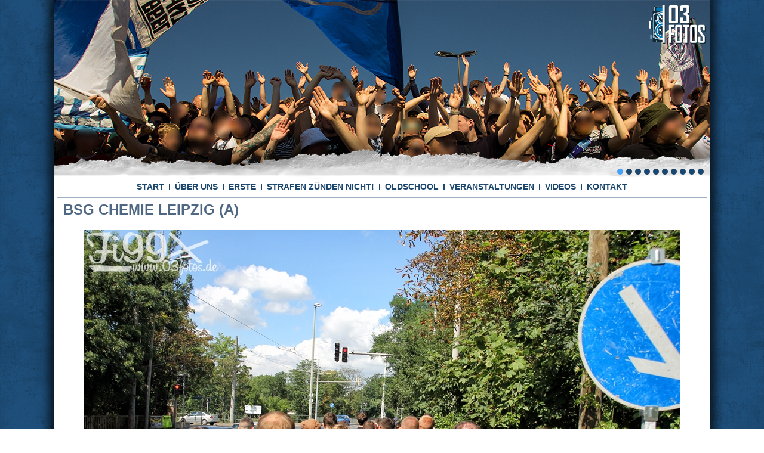

--- FILE ---
content_type: text/html; charset=UTF-8
request_url: https://03fotos.de/?page_id=1775
body_size: 102406
content:
<!DOCTYPE html>
<html lang="de-DE"
	prefix="og: https://ogp.me/ns#" >
<head>
<meta charset="UTF-8" />

<!-- Created by Artisteer v4.1.0.59861 -->
<meta name="viewport" content="initial-scale = 1.0, maximum-scale = 1.0, user-scalable = no, width = device-width">
<!--[if lt IE 9]><script src="https://html5shiv.googlecode.com/svn/trunk/html5.js"></script><![endif]-->

<link rel="stylesheet" href="https://03fotos.de/wp-content/themes/03fotos/style.css" media="screen" />
<link rel="pingback" href="https://03fotos.de/xmlrpc.php" />

		<!-- All in One SEO 4.1.8 -->
		<title>BSG CHEMIE LEIPZIG (A) - • NULLDREI FOTOS •</title>
		<meta name="robots" content="max-image-preview:large" />
		<link rel="canonical" href="https://03fotos.de/?page_id=1775" />
		<meta property="og:locale" content="de_DE" />
		<meta property="og:site_name" content="• NULLDREI FOTOS • -" />
		<meta property="og:type" content="activity" />
		<meta property="og:title" content="BSG CHEMIE LEIPZIG (A) - • NULLDREI FOTOS •" />
		<meta property="og:url" content="https://03fotos.de/?page_id=1775" />
		<meta name="twitter:card" content="summary" />
		<meta name="twitter:title" content="BSG CHEMIE LEIPZIG (A) - • NULLDREI FOTOS •" />
		<script type="application/ld+json" class="aioseo-schema">
			{"@context":"https:\/\/schema.org","@graph":[{"@type":"WebSite","@id":"https:\/\/03fotos.de\/#website","url":"https:\/\/03fotos.de\/","name":"\u2022 NULLDREI FOTOS \u2022","inLanguage":"de-DE","publisher":{"@id":"https:\/\/03fotos.de\/#organization"}},{"@type":"Organization","@id":"https:\/\/03fotos.de\/#organization","name":"\u2022 NULLDREI FOTOS \u2022","url":"https:\/\/03fotos.de\/"},{"@type":"BreadcrumbList","@id":"https:\/\/03fotos.de\/?page_id=1775#breadcrumblist","itemListElement":[{"@type":"ListItem","@id":"https:\/\/03fotos.de\/#listItem","position":1,"item":{"@type":"WebPage","@id":"https:\/\/03fotos.de\/","name":"Home","url":"https:\/\/03fotos.de\/"},"nextItem":"https:\/\/03fotos.de\/?page_id=2#listItem"},{"@type":"ListItem","@id":"https:\/\/03fotos.de\/?page_id=2#listItem","position":2,"item":{"@type":"WebPage","@id":"https:\/\/03fotos.de\/?page_id=2","name":"ERSTE","url":"https:\/\/03fotos.de\/?page_id=2"},"nextItem":"https:\/\/03fotos.de\/?page_id=1684#listItem","previousItem":"https:\/\/03fotos.de\/#listItem"},{"@type":"ListItem","@id":"https:\/\/03fotos.de\/?page_id=1684#listItem","position":3,"item":{"@type":"WebPage","@id":"https:\/\/03fotos.de\/?page_id=1684","name":"2017\/2018","description":"REGIONALLIGA NORDOST 1. SPIELTAG: HERTHA BSC II (2:1 \/\/ H) 2. SPIELTAG: 1.FC LOKOMOTIVE LEIPZIG (0:0 \/\/ A) 3. SPIELTAG: BSG CHEMIE LEIPZIG (1:0 \/\/ A) 4. SPIELTAG: FSV UNION F\u00dcRSTENWALDE (1:0 \/\/ H) 5. SPIELTAG: FSV 63 LUCKENWALDE (2:2 \/\/ A) 9. SPIELTAG: FC OBERLAUSITZ NEUGERSDORF (1:1 \/\/ A) 11. SPIELTAG: FC ENERGIE COTTBUS","url":"https:\/\/03fotos.de\/?page_id=1684"},"nextItem":"https:\/\/03fotos.de\/?page_id=1775#listItem","previousItem":"https:\/\/03fotos.de\/?page_id=2#listItem"},{"@type":"ListItem","@id":"https:\/\/03fotos.de\/?page_id=1775#listItem","position":4,"item":{"@type":"WebPage","@id":"https:\/\/03fotos.de\/?page_id=1775","name":"BSG CHEMIE LEIPZIG (A)","url":"https:\/\/03fotos.de\/?page_id=1775"},"previousItem":"https:\/\/03fotos.de\/?page_id=1684#listItem"}]},{"@type":"WebPage","@id":"https:\/\/03fotos.de\/?page_id=1775#webpage","url":"https:\/\/03fotos.de\/?page_id=1775","name":"BSG CHEMIE LEIPZIG (A) - \u2022 NULLDREI FOTOS \u2022","inLanguage":"de-DE","isPartOf":{"@id":"https:\/\/03fotos.de\/#website"},"breadcrumb":{"@id":"https:\/\/03fotos.de\/?page_id=1775#breadcrumblist"},"datePublished":"2017-08-07T00:31:31+00:00","dateModified":"2019-08-14T06:32:17+00:00"}]}
		</script>
		<!-- All in One SEO -->

<link rel="alternate" type="application/rss+xml" title="• NULLDREI FOTOS • &raquo; Feed" href="https://03fotos.de/?feed=rss2" />
<link rel="alternate" type="application/rss+xml" title="• NULLDREI FOTOS • &raquo; Kommentar-Feed" href="https://03fotos.de/?feed=comments-rss2" />
		<!-- This site uses the Google Analytics by ExactMetrics plugin v7.4.0 - Using Analytics tracking - https://www.exactmetrics.com/ -->
							<script src="//www.googletagmanager.com/gtag/js?id=UA-145237372-1"  data-cfasync="false" data-wpfc-render="false" type="text/javascript" async></script>
			<script data-cfasync="false" data-wpfc-render="false" type="text/javascript">
				var em_version = '7.4.0';
				var em_track_user = true;
				var em_no_track_reason = '';
				
								var disableStrs = [
															'ga-disable-UA-145237372-1',
									];

				/* Function to detect opted out users */
				function __gtagTrackerIsOptedOut() {
					for ( var index = 0; index < disableStrs.length; index++ ) {
						if ( document.cookie.indexOf( disableStrs[ index ] + '=true' ) > -1 ) {
							return true;
						}
					}

					return false;
				}

				/* Disable tracking if the opt-out cookie exists. */
				if ( __gtagTrackerIsOptedOut() ) {
					for ( var index = 0; index < disableStrs.length; index++ ) {
						window[ disableStrs[ index ] ] = true;
					}
				}

				/* Opt-out function */
				function __gtagTrackerOptout() {
					for ( var index = 0; index < disableStrs.length; index++ ) {
						document.cookie = disableStrs[ index ] + '=true; expires=Thu, 31 Dec 2099 23:59:59 UTC; path=/';
						window[ disableStrs[ index ] ] = true;
					}
				}

				if ( 'undefined' === typeof gaOptout ) {
					function gaOptout() {
						__gtagTrackerOptout();
					}
				}
								window.dataLayer = window.dataLayer || [];

				window.ExactMetricsDualTracker = {
					helpers: {},
					trackers: {},
				};
				if ( em_track_user ) {
					function __gtagDataLayer() {
						dataLayer.push( arguments );
					}

					function __gtagTracker( type, name, parameters ) {
						if (!parameters) {
							parameters = {};
						}

						if (parameters.send_to) {
							__gtagDataLayer.apply( null, arguments );
							return;
						}

						if ( type === 'event' ) {
							
															parameters.send_to = exactmetrics_frontend.ua;
								__gtagDataLayer( type, name, parameters );
													} else {
							__gtagDataLayer.apply( null, arguments );
						}
					}
					__gtagTracker( 'js', new Date() );
					__gtagTracker( 'set', {
						'developer_id.dNDMyYj' : true,
											} );
															__gtagTracker( 'config', 'UA-145237372-1', {"forceSSL":"true"} );
										window.gtag = __gtagTracker;											(function () {
							/* https://developers.google.com/analytics/devguides/collection/analyticsjs/ */
							/* ga and __gaTracker compatibility shim. */
							var noopfn = function () {
								return null;
							};
							var newtracker = function () {
								return new Tracker();
							};
							var Tracker = function () {
								return null;
							};
							var p = Tracker.prototype;
							p.get = noopfn;
							p.set = noopfn;
							p.send = function (){
								var args = Array.prototype.slice.call(arguments);
								args.unshift( 'send' );
								__gaTracker.apply(null, args);
							};
							var __gaTracker = function () {
								var len = arguments.length;
								if ( len === 0 ) {
									return;
								}
								var f = arguments[len - 1];
								if ( typeof f !== 'object' || f === null || typeof f.hitCallback !== 'function' ) {
									if ( 'send' === arguments[0] ) {
										var hitConverted, hitObject = false, action;
										if ( 'event' === arguments[1] ) {
											if ( 'undefined' !== typeof arguments[3] ) {
												hitObject = {
													'eventAction': arguments[3],
													'eventCategory': arguments[2],
													'eventLabel': arguments[4],
													'value': arguments[5] ? arguments[5] : 1,
												}
											}
										}
										if ( 'pageview' === arguments[1] ) {
											if ( 'undefined' !== typeof arguments[2] ) {
												hitObject = {
													'eventAction': 'page_view',
													'page_path' : arguments[2],
												}
											}
										}
										if ( typeof arguments[2] === 'object' ) {
											hitObject = arguments[2];
										}
										if ( typeof arguments[5] === 'object' ) {
											Object.assign( hitObject, arguments[5] );
										}
										if ( 'undefined' !== typeof arguments[1].hitType ) {
											hitObject = arguments[1];
											if ( 'pageview' === hitObject.hitType ) {
												hitObject.eventAction = 'page_view';
											}
										}
										if ( hitObject ) {
											action = 'timing' === arguments[1].hitType ? 'timing_complete' : hitObject.eventAction;
											hitConverted = mapArgs( hitObject );
											__gtagTracker( 'event', action, hitConverted );
										}
									}
									return;
								}

								function mapArgs( args ) {
									var arg, hit = {};
									var gaMap = {
										'eventCategory': 'event_category',
										'eventAction': 'event_action',
										'eventLabel': 'event_label',
										'eventValue': 'event_value',
										'nonInteraction': 'non_interaction',
										'timingCategory': 'event_category',
										'timingVar': 'name',
										'timingValue': 'value',
										'timingLabel': 'event_label',
										'page' : 'page_path',
										'location' : 'page_location',
										'title' : 'page_title',
									};
									for ( arg in args ) {
																				if ( ! ( ! args.hasOwnProperty(arg) || ! gaMap.hasOwnProperty(arg) ) ) {
											hit[gaMap[arg]] = args[arg];
										} else {
											hit[arg] = args[arg];
										}
									}
									return hit;
								}

								try {
									f.hitCallback();
								} catch ( ex ) {
								}
							};
							__gaTracker.create = newtracker;
							__gaTracker.getByName = newtracker;
							__gaTracker.getAll = function () {
								return [];
							};
							__gaTracker.remove = noopfn;
							__gaTracker.loaded = true;
							window['__gaTracker'] = __gaTracker;
						})();
									} else {
										console.log( "" );
					( function () {
							function __gtagTracker() {
								return null;
							}
							window['__gtagTracker'] = __gtagTracker;
							window['gtag'] = __gtagTracker;
					} )();
									}
			</script>
				<!-- / Google Analytics by ExactMetrics -->
		<script type="text/javascript">
window._wpemojiSettings = {"baseUrl":"https:\/\/s.w.org\/images\/core\/emoji\/14.0.0\/72x72\/","ext":".png","svgUrl":"https:\/\/s.w.org\/images\/core\/emoji\/14.0.0\/svg\/","svgExt":".svg","source":{"concatemoji":"https:\/\/03fotos.de\/wp-includes\/js\/wp-emoji-release.min.js?ver=6.1"}};
/*! This file is auto-generated */
!function(e,a,t){var n,r,o,i=a.createElement("canvas"),p=i.getContext&&i.getContext("2d");function s(e,t){var a=String.fromCharCode,e=(p.clearRect(0,0,i.width,i.height),p.fillText(a.apply(this,e),0,0),i.toDataURL());return p.clearRect(0,0,i.width,i.height),p.fillText(a.apply(this,t),0,0),e===i.toDataURL()}function c(e){var t=a.createElement("script");t.src=e,t.defer=t.type="text/javascript",a.getElementsByTagName("head")[0].appendChild(t)}for(o=Array("flag","emoji"),t.supports={everything:!0,everythingExceptFlag:!0},r=0;r<o.length;r++)t.supports[o[r]]=function(e){if(p&&p.fillText)switch(p.textBaseline="top",p.font="600 32px Arial",e){case"flag":return s([127987,65039,8205,9895,65039],[127987,65039,8203,9895,65039])?!1:!s([55356,56826,55356,56819],[55356,56826,8203,55356,56819])&&!s([55356,57332,56128,56423,56128,56418,56128,56421,56128,56430,56128,56423,56128,56447],[55356,57332,8203,56128,56423,8203,56128,56418,8203,56128,56421,8203,56128,56430,8203,56128,56423,8203,56128,56447]);case"emoji":return!s([129777,127995,8205,129778,127999],[129777,127995,8203,129778,127999])}return!1}(o[r]),t.supports.everything=t.supports.everything&&t.supports[o[r]],"flag"!==o[r]&&(t.supports.everythingExceptFlag=t.supports.everythingExceptFlag&&t.supports[o[r]]);t.supports.everythingExceptFlag=t.supports.everythingExceptFlag&&!t.supports.flag,t.DOMReady=!1,t.readyCallback=function(){t.DOMReady=!0},t.supports.everything||(n=function(){t.readyCallback()},a.addEventListener?(a.addEventListener("DOMContentLoaded",n,!1),e.addEventListener("load",n,!1)):(e.attachEvent("onload",n),a.attachEvent("onreadystatechange",function(){"complete"===a.readyState&&t.readyCallback()})),(e=t.source||{}).concatemoji?c(e.concatemoji):e.wpemoji&&e.twemoji&&(c(e.twemoji),c(e.wpemoji)))}(window,document,window._wpemojiSettings);
</script>
<style type="text/css">
img.wp-smiley,
img.emoji {
	display: inline !important;
	border: none !important;
	box-shadow: none !important;
	height: 1em !important;
	width: 1em !important;
	margin: 0 0.07em !important;
	vertical-align: -0.1em !important;
	background: none !important;
	padding: 0 !important;
}
</style>
	<link rel='stylesheet' id='wp-block-library-css' href='https://03fotos.de/wp-includes/css/dist/block-library/style.min.css?ver=6.1' type='text/css' media='all' />
<link rel='stylesheet' id='classic-theme-styles-css' href='https://03fotos.de/wp-includes/css/classic-themes.min.css?ver=1' type='text/css' media='all' />
<style id='global-styles-inline-css' type='text/css'>
body{--wp--preset--color--black: #000000;--wp--preset--color--cyan-bluish-gray: #abb8c3;--wp--preset--color--white: #ffffff;--wp--preset--color--pale-pink: #f78da7;--wp--preset--color--vivid-red: #cf2e2e;--wp--preset--color--luminous-vivid-orange: #ff6900;--wp--preset--color--luminous-vivid-amber: #fcb900;--wp--preset--color--light-green-cyan: #7bdcb5;--wp--preset--color--vivid-green-cyan: #00d084;--wp--preset--color--pale-cyan-blue: #8ed1fc;--wp--preset--color--vivid-cyan-blue: #0693e3;--wp--preset--color--vivid-purple: #9b51e0;--wp--preset--gradient--vivid-cyan-blue-to-vivid-purple: linear-gradient(135deg,rgba(6,147,227,1) 0%,rgb(155,81,224) 100%);--wp--preset--gradient--light-green-cyan-to-vivid-green-cyan: linear-gradient(135deg,rgb(122,220,180) 0%,rgb(0,208,130) 100%);--wp--preset--gradient--luminous-vivid-amber-to-luminous-vivid-orange: linear-gradient(135deg,rgba(252,185,0,1) 0%,rgba(255,105,0,1) 100%);--wp--preset--gradient--luminous-vivid-orange-to-vivid-red: linear-gradient(135deg,rgba(255,105,0,1) 0%,rgb(207,46,46) 100%);--wp--preset--gradient--very-light-gray-to-cyan-bluish-gray: linear-gradient(135deg,rgb(238,238,238) 0%,rgb(169,184,195) 100%);--wp--preset--gradient--cool-to-warm-spectrum: linear-gradient(135deg,rgb(74,234,220) 0%,rgb(151,120,209) 20%,rgb(207,42,186) 40%,rgb(238,44,130) 60%,rgb(251,105,98) 80%,rgb(254,248,76) 100%);--wp--preset--gradient--blush-light-purple: linear-gradient(135deg,rgb(255,206,236) 0%,rgb(152,150,240) 100%);--wp--preset--gradient--blush-bordeaux: linear-gradient(135deg,rgb(254,205,165) 0%,rgb(254,45,45) 50%,rgb(107,0,62) 100%);--wp--preset--gradient--luminous-dusk: linear-gradient(135deg,rgb(255,203,112) 0%,rgb(199,81,192) 50%,rgb(65,88,208) 100%);--wp--preset--gradient--pale-ocean: linear-gradient(135deg,rgb(255,245,203) 0%,rgb(182,227,212) 50%,rgb(51,167,181) 100%);--wp--preset--gradient--electric-grass: linear-gradient(135deg,rgb(202,248,128) 0%,rgb(113,206,126) 100%);--wp--preset--gradient--midnight: linear-gradient(135deg,rgb(2,3,129) 0%,rgb(40,116,252) 100%);--wp--preset--duotone--dark-grayscale: url('#wp-duotone-dark-grayscale');--wp--preset--duotone--grayscale: url('#wp-duotone-grayscale');--wp--preset--duotone--purple-yellow: url('#wp-duotone-purple-yellow');--wp--preset--duotone--blue-red: url('#wp-duotone-blue-red');--wp--preset--duotone--midnight: url('#wp-duotone-midnight');--wp--preset--duotone--magenta-yellow: url('#wp-duotone-magenta-yellow');--wp--preset--duotone--purple-green: url('#wp-duotone-purple-green');--wp--preset--duotone--blue-orange: url('#wp-duotone-blue-orange');--wp--preset--font-size--small: 13px;--wp--preset--font-size--medium: 20px;--wp--preset--font-size--large: 36px;--wp--preset--font-size--x-large: 42px;--wp--preset--spacing--20: 0.44rem;--wp--preset--spacing--30: 0.67rem;--wp--preset--spacing--40: 1rem;--wp--preset--spacing--50: 1.5rem;--wp--preset--spacing--60: 2.25rem;--wp--preset--spacing--70: 3.38rem;--wp--preset--spacing--80: 5.06rem;}:where(.is-layout-flex){gap: 0.5em;}body .is-layout-flow > .alignleft{float: left;margin-inline-start: 0;margin-inline-end: 2em;}body .is-layout-flow > .alignright{float: right;margin-inline-start: 2em;margin-inline-end: 0;}body .is-layout-flow > .aligncenter{margin-left: auto !important;margin-right: auto !important;}body .is-layout-constrained > .alignleft{float: left;margin-inline-start: 0;margin-inline-end: 2em;}body .is-layout-constrained > .alignright{float: right;margin-inline-start: 2em;margin-inline-end: 0;}body .is-layout-constrained > .aligncenter{margin-left: auto !important;margin-right: auto !important;}body .is-layout-constrained > :where(:not(.alignleft):not(.alignright):not(.alignfull)){max-width: var(--wp--style--global--content-size);margin-left: auto !important;margin-right: auto !important;}body .is-layout-constrained > .alignwide{max-width: var(--wp--style--global--wide-size);}body .is-layout-flex{display: flex;}body .is-layout-flex{flex-wrap: wrap;align-items: center;}body .is-layout-flex > *{margin: 0;}:where(.wp-block-columns.is-layout-flex){gap: 2em;}.has-black-color{color: var(--wp--preset--color--black) !important;}.has-cyan-bluish-gray-color{color: var(--wp--preset--color--cyan-bluish-gray) !important;}.has-white-color{color: var(--wp--preset--color--white) !important;}.has-pale-pink-color{color: var(--wp--preset--color--pale-pink) !important;}.has-vivid-red-color{color: var(--wp--preset--color--vivid-red) !important;}.has-luminous-vivid-orange-color{color: var(--wp--preset--color--luminous-vivid-orange) !important;}.has-luminous-vivid-amber-color{color: var(--wp--preset--color--luminous-vivid-amber) !important;}.has-light-green-cyan-color{color: var(--wp--preset--color--light-green-cyan) !important;}.has-vivid-green-cyan-color{color: var(--wp--preset--color--vivid-green-cyan) !important;}.has-pale-cyan-blue-color{color: var(--wp--preset--color--pale-cyan-blue) !important;}.has-vivid-cyan-blue-color{color: var(--wp--preset--color--vivid-cyan-blue) !important;}.has-vivid-purple-color{color: var(--wp--preset--color--vivid-purple) !important;}.has-black-background-color{background-color: var(--wp--preset--color--black) !important;}.has-cyan-bluish-gray-background-color{background-color: var(--wp--preset--color--cyan-bluish-gray) !important;}.has-white-background-color{background-color: var(--wp--preset--color--white) !important;}.has-pale-pink-background-color{background-color: var(--wp--preset--color--pale-pink) !important;}.has-vivid-red-background-color{background-color: var(--wp--preset--color--vivid-red) !important;}.has-luminous-vivid-orange-background-color{background-color: var(--wp--preset--color--luminous-vivid-orange) !important;}.has-luminous-vivid-amber-background-color{background-color: var(--wp--preset--color--luminous-vivid-amber) !important;}.has-light-green-cyan-background-color{background-color: var(--wp--preset--color--light-green-cyan) !important;}.has-vivid-green-cyan-background-color{background-color: var(--wp--preset--color--vivid-green-cyan) !important;}.has-pale-cyan-blue-background-color{background-color: var(--wp--preset--color--pale-cyan-blue) !important;}.has-vivid-cyan-blue-background-color{background-color: var(--wp--preset--color--vivid-cyan-blue) !important;}.has-vivid-purple-background-color{background-color: var(--wp--preset--color--vivid-purple) !important;}.has-black-border-color{border-color: var(--wp--preset--color--black) !important;}.has-cyan-bluish-gray-border-color{border-color: var(--wp--preset--color--cyan-bluish-gray) !important;}.has-white-border-color{border-color: var(--wp--preset--color--white) !important;}.has-pale-pink-border-color{border-color: var(--wp--preset--color--pale-pink) !important;}.has-vivid-red-border-color{border-color: var(--wp--preset--color--vivid-red) !important;}.has-luminous-vivid-orange-border-color{border-color: var(--wp--preset--color--luminous-vivid-orange) !important;}.has-luminous-vivid-amber-border-color{border-color: var(--wp--preset--color--luminous-vivid-amber) !important;}.has-light-green-cyan-border-color{border-color: var(--wp--preset--color--light-green-cyan) !important;}.has-vivid-green-cyan-border-color{border-color: var(--wp--preset--color--vivid-green-cyan) !important;}.has-pale-cyan-blue-border-color{border-color: var(--wp--preset--color--pale-cyan-blue) !important;}.has-vivid-cyan-blue-border-color{border-color: var(--wp--preset--color--vivid-cyan-blue) !important;}.has-vivid-purple-border-color{border-color: var(--wp--preset--color--vivid-purple) !important;}.has-vivid-cyan-blue-to-vivid-purple-gradient-background{background: var(--wp--preset--gradient--vivid-cyan-blue-to-vivid-purple) !important;}.has-light-green-cyan-to-vivid-green-cyan-gradient-background{background: var(--wp--preset--gradient--light-green-cyan-to-vivid-green-cyan) !important;}.has-luminous-vivid-amber-to-luminous-vivid-orange-gradient-background{background: var(--wp--preset--gradient--luminous-vivid-amber-to-luminous-vivid-orange) !important;}.has-luminous-vivid-orange-to-vivid-red-gradient-background{background: var(--wp--preset--gradient--luminous-vivid-orange-to-vivid-red) !important;}.has-very-light-gray-to-cyan-bluish-gray-gradient-background{background: var(--wp--preset--gradient--very-light-gray-to-cyan-bluish-gray) !important;}.has-cool-to-warm-spectrum-gradient-background{background: var(--wp--preset--gradient--cool-to-warm-spectrum) !important;}.has-blush-light-purple-gradient-background{background: var(--wp--preset--gradient--blush-light-purple) !important;}.has-blush-bordeaux-gradient-background{background: var(--wp--preset--gradient--blush-bordeaux) !important;}.has-luminous-dusk-gradient-background{background: var(--wp--preset--gradient--luminous-dusk) !important;}.has-pale-ocean-gradient-background{background: var(--wp--preset--gradient--pale-ocean) !important;}.has-electric-grass-gradient-background{background: var(--wp--preset--gradient--electric-grass) !important;}.has-midnight-gradient-background{background: var(--wp--preset--gradient--midnight) !important;}.has-small-font-size{font-size: var(--wp--preset--font-size--small) !important;}.has-medium-font-size{font-size: var(--wp--preset--font-size--medium) !important;}.has-large-font-size{font-size: var(--wp--preset--font-size--large) !important;}.has-x-large-font-size{font-size: var(--wp--preset--font-size--x-large) !important;}
.wp-block-navigation a:where(:not(.wp-element-button)){color: inherit;}
:where(.wp-block-columns.is-layout-flex){gap: 2em;}
.wp-block-pullquote{font-size: 1.5em;line-height: 1.6;}
</style>
<!--[if lte IE 7]>
<link rel='stylesheet' id='style.ie7.css-css' href='https://03fotos.de/wp-content/themes/03fotos/style.ie7.css?ver=6.1' type='text/css' media='screen' />
<![endif]-->
<link rel='stylesheet' id='style.responsive.css-css' href='https://03fotos.de/wp-content/themes/03fotos/style.responsive.css?ver=6.1' type='text/css' media='all' />
<script type='text/javascript' id='exactmetrics-frontend-script-js-extra'>
/* <![CDATA[ */
var exactmetrics_frontend = {"js_events_tracking":"true","download_extensions":"zip,mp3,mpeg,pdf,docx,pptx,xlsx,rar","inbound_paths":"[{\"path\":\"\\\/go\\\/\",\"label\":\"affiliate\"},{\"path\":\"\\\/recommend\\\/\",\"label\":\"affiliate\"}]","home_url":"https:\/\/03fotos.de","hash_tracking":"false","ua":"UA-145237372-1","v4_id":""};
/* ]]> */
</script>
<script type='text/javascript' src='https://03fotos.de/wp-content/plugins/google-analytics-dashboard-for-wp/assets/js/frontend-gtag.min.js?ver=7.4.0' id='exactmetrics-frontend-script-js'></script>
<script type='text/javascript' src='https://03fotos.de/wp-content/themes/03fotos/jquery.js?ver=6.1' id='jquery-js'></script>
<script type='text/javascript' src='https://03fotos.de/wp-content/themes/03fotos/script.js?ver=6.1' id='script.js-js'></script>
<script type='text/javascript' src='https://03fotos.de/wp-content/themes/03fotos/script.responsive.js?ver=6.1' id='script.responsive.js-js'></script>
<link rel="https://api.w.org/" href="https://03fotos.de/index.php?rest_route=/" /><link rel="alternate" type="application/json" href="https://03fotos.de/index.php?rest_route=/wp/v2/pages/1775" /><link rel="EditURI" type="application/rsd+xml" title="RSD" href="https://03fotos.de/xmlrpc.php?rsd" />
<link rel="wlwmanifest" type="application/wlwmanifest+xml" href="https://03fotos.de/wp-includes/wlwmanifest.xml" />
<link rel='shortlink' href='https://03fotos.de/?p=1775' />
<link rel="alternate" type="application/json+oembed" href="https://03fotos.de/index.php?rest_route=%2Foembed%2F1.0%2Fembed&#038;url=https%3A%2F%2F03fotos.de%2F%3Fpage_id%3D1775" />
<link rel="alternate" type="text/xml+oembed" href="https://03fotos.de/index.php?rest_route=%2Foembed%2F1.0%2Fembed&#038;url=https%3A%2F%2F03fotos.de%2F%3Fpage_id%3D1775&#038;format=xml" />
<link rel="shortcut icon" href="https://03fotos.de/wp-content/uploads/2019/08/Favicon.png" /><style type="text/css">.recentcomments a{display:inline !important;padding:0 !important;margin:0 !important;}</style><!-- All in one Favicon 4.8 --><link rel="icon" href="https://03fotos.de/wp-content/uploads/2019/08/cropped-Website-Icon-32x32.png" sizes="32x32" />
<link rel="icon" href="https://03fotos.de/wp-content/uploads/2019/08/cropped-Website-Icon-192x192.png" sizes="192x192" />
<link rel="apple-touch-icon" href="https://03fotos.de/wp-content/uploads/2019/08/cropped-Website-Icon-180x180.png" />
<meta name="msapplication-TileImage" content="https://03fotos.de/wp-content/uploads/2019/08/cropped-Website-Icon-270x270.png" />
</head>
<body data-rsssl=1 class="page-template-default page page-id-1775 page-child parent-pageid-1684">

<div id="art-main">
    <div class="art-sheet clearfix">

<header class="art-header">

<div class="art-slider art-slidecontainerheader" data-width="1100" data-height="300">
    <div class="art-slider-inner">
<div class="art-slide-item art-slideheader0">

</div>
<div class="art-slide-item art-slideheader1">

</div>
<div class="art-slide-item art-slideheader2">

</div>
<div class="art-slide-item art-slideheader3">

</div>
<div class="art-slide-item art-slideheader4">

</div>
<div class="art-slide-item art-slideheader5">

</div>
<div class="art-slide-item art-slideheader6">

</div>
<div class="art-slide-item art-slideheader7">

</div>
<div class="art-slide-item art-slideheader8">

</div>
<div class="art-slide-item art-slideheader9">

</div>

    </div>
</div>


<div class="art-slidenavigator art-slidenavigatorheader" data-left="85.18">
<a href="#" class="art-slidenavigatoritem"></a><a href="#" class="art-slidenavigatoritem"></a><a href="#" class="art-slidenavigatoritem"></a><a href="#" class="art-slidenavigatoritem"></a><a href="#" class="art-slidenavigatoritem"></a><a href="#" class="art-slidenavigatoritem"></a><a href="#" class="art-slidenavigatoritem"></a><a href="#" class="art-slidenavigatoritem"></a><a href="#" class="art-slidenavigatoritem"></a><a href="#" class="art-slidenavigatoritem"></a>
</div>




    <div class="art-shapes">

            </div>




                
                    
</header>

<nav class="art-nav">
    
<ul class="art-hmenu">
	<li class="menu-item-home"><a href="https://03fotos.de" title="START">START</a>
	</li>
	<li class="menu-item-2708"><a href="https://03fotos.de/?page_id=2708" title="ÜBER UNS">ÜBER UNS</a>
	</li>
	<li class="menu-item-2 active"><a class="active" href="https://03fotos.de/?page_id=2" title="ERSTE">ERSTE</a>
	<ul class="active">
		<li class="menu-item-4355"><a href="https://03fotos.de/?page_id=4355" title="2025/2026">2025/2026</a>
		<ul>
			<li class="menu-item-4335"><a href="https://03fotos.de/?page_id=4335" title="FC CARL ZEISS JENA (H)">FC CARL ZEISS JENA (H)</a>
			</li>
			<li class="menu-item-4367"><a href="https://03fotos.de/?page_id=4367" title="ZFC MEUSELWITZ (A)">ZFC MEUSELWITZ (A)</a>
			</li>
			<li class="menu-item-4380"><a href="https://03fotos.de/?page_id=4380" title="FSV ZWICKAU (H)">FSV ZWICKAU (H)</a>
			</li>
			<li class="menu-item-4385"><a href="https://03fotos.de/?page_id=4385" title="SG BORNIM (H)">SG BORNIM (H)</a>
			</li>
			<li class="menu-item-4393"><a href="https://03fotos.de/?page_id=4393" title="BSG CHEMIE LEIPZIG (A)">BSG CHEMIE LEIPZIG (A)</a>
			</li>
			<li class="menu-item-4399"><a href="https://03fotos.de/?page_id=4399" title="GREIFSWALDER FC (H)">GREIFSWALDER FC (H)</a>
			</li>
			<li class="menu-item-4405"><a href="https://03fotos.de/?page_id=4405" title="BFC DYNAMO (A)">BFC DYNAMO (A)</a>
			</li>
			<li class="menu-item-4413"><a href="https://03fotos.de/?page_id=4413" title="SV SCHWARZ-ROT NEUSTADT (A)">SV SCHWARZ-ROT NEUSTADT (A)</a>
			</li>
			<li class="menu-item-4421"><a href="https://03fotos.de/?page_id=4421" title="CHEMNITZER FC (H)">CHEMNITZER FC (H)</a>
			</li>
			<li class="menu-item-4428"><a href="https://03fotos.de/?page_id=4428" title="FC EILENBURG (A)">FC EILENBURG (A)</a>
			</li>
			<li class="menu-item-4434"><a href="https://03fotos.de/?page_id=4434" title="VSG ALTGLIENICKE (H)">VSG ALTGLIENICKE (H)</a>
			</li>
			<li class="menu-item-4441"><a href="https://03fotos.de/?page_id=4441" title="1.FC LOKOMOTIVE LEIPZIG">1.FC LOKOMOTIVE LEIPZIG</a>
			</li>
			<li class="menu-item-4450"><a href="https://03fotos.de/?page_id=4450" title="HERTHA 03 ZEHLENDORF">HERTHA 03 ZEHLENDORF</a>
			</li>
			<li class="menu-item-4458"><a href="https://03fotos.de/?page_id=4458" title="SG UNION KLOSTERFELDE (A)">SG UNION KLOSTERFELDE (A)</a>
			</li>
			<li class="menu-item-4465"><a href="https://03fotos.de/?page_id=4465" title="FC ROT-WEISS ERFURT (H)">FC ROT-WEISS ERFURT (H)</a>
			</li>
			<li class="menu-item-4471"><a href="https://03fotos.de/?page_id=4471" title="FSV LUCKENWALDE (A)">FSV LUCKENWALDE (A)</a>
			</li>
			<li class="menu-item-4477"><a href="https://03fotos.de/?page_id=4477" title="BFC PREUSSEN (H)">BFC PREUSSEN (H)</a>
			</li>
			<li class="menu-item-4484"><a href="https://03fotos.de/?page_id=4484" title="HALLESCHER FC (A)">HALLESCHER FC (A)</a>
			</li>
			<li class="menu-item-4488"><a href="https://03fotos.de/?page_id=4488" title="LANDESPOKAL VIERTELFINALE (H)">LANDESPOKAL VIERTELFINALE (H)</a>
			</li>
			<li class="menu-item-4495"><a href="https://03fotos.de/?page_id=4495" title="1.FC MAGDEBURG II (H)">1.FC MAGDEBURG II (H)</a>
			</li>
			<li class="menu-item-4506"><a href="https://03fotos.de/?page_id=4506" title="HERTHA BSC U23 (A)">HERTHA BSC U23 (A)</a>
			</li>
			<li class="menu-item-4513"><a href="https://03fotos.de/?page_id=4513" title="FC CARL ZEISS JENA (A)">FC CARL ZEISS JENA (A)</a>
			</li>
			<li class="menu-item-4521"><a href="https://03fotos.de/?page_id=4521" title="ZFC MEUSELWITZ (H)">ZFC MEUSELWITZ (H)</a>
			</li>
		</ul>
		</li>
		<li class="menu-item-4080"><a href="https://03fotos.de/?page_id=4080" title="2024/2025">2024/2025</a>
		<ul>
			<li class="menu-item-4083"><a href="https://03fotos.de/?page_id=4083" title="BSG CHEMIE LEIPZIG (A)">BSG CHEMIE LEIPZIG (A)</a>
			</li>
			<li class="menu-item-4089"><a href="https://03fotos.de/?page_id=4089" title="BFC DYNAMO (H)">BFC DYNAMO (H)</a>
			</li>
			<li class="menu-item-4095"><a href="https://03fotos.de/?page_id=4095" title="HERTHA 03 ZEHLENDORF (A)">HERTHA 03 ZEHLENDORF (A)</a>
			</li>
			<li class="menu-item-4102"><a href="https://03fotos.de/?page_id=4102" title="GREIFSWALDER FC (H)">GREIFSWALDER FC (H)</a>
			</li>
			<li class="menu-item-4108"><a href="https://03fotos.de/?page_id=4108" title="CHEMNITZER FC (A)">CHEMNITZER FC (A)</a>
			</li>
			<li class="menu-item-4119"><a href="https://03fotos.de/?page_id=4119" title="VFC PLAUEN (H)">VFC PLAUEN (H)</a>
			</li>
			<li class="menu-item-4124"><a href="https://03fotos.de/?page_id=4124" title="LANDESPOKAL 2.RUNDE (H)">LANDESPOKAL 2.RUNDE (H)</a>
			</li>
			<li class="menu-item-4131"><a href="https://03fotos.de/?page_id=4131" title="VSG ALTGLIENICKE (H)">VSG ALTGLIENICKE (H)</a>
			</li>
			<li class="menu-item-4137"><a href="https://03fotos.de/?page_id=4137" title="1. FC LOKOMOTIVE LEIPZIG (A)">1. FC LOKOMOTIVE LEIPZIG (A)</a>
			</li>
			<li class="menu-item-4146"><a href="https://03fotos.de/?page_id=4146" title="FC EILENBURG (H)">FC EILENBURG (H)</a>
			</li>
			<li class="menu-item-4156"><a href="https://03fotos.de/?page_id=4156" title="FC ROT-WEISS ERFURT (A)">FC ROT-WEISS ERFURT (A)</a>
			</li>
			<li class="menu-item-4154"><a href="https://03fotos.de/?page_id=4154" title="VIKTORIA BERLIN (A)">VIKTORIA BERLIN (A)</a>
			</li>
			<li class="menu-item-4164"><a href="https://03fotos.de/?page_id=4164" title="HALLESCHER FC (H)">HALLESCHER FC (H)</a>
			</li>
			<li class="menu-item-4171"><a href="https://03fotos.de/?page_id=4171" title="HERTHA BSC II (A)">HERTHA BSC II (A)</a>
			</li>
			<li class="menu-item-4177"><a href="https://03fotos.de/?page_id=4177" title="FSV ZWICKAU (H)">FSV ZWICKAU (H)</a>
			</li>
			<li class="menu-item-4183"><a href="https://03fotos.de/?page_id=4183" title="FC CARL ZEISS JENA (A)">FC CARL ZEISS JENA (A)</a>
			</li>
			<li class="menu-item-4189"><a href="https://03fotos.de/?page_id=4189" title="FSV LUCKENWALDE (A)">FSV LUCKENWALDE (A)</a>
			</li>
			<li class="menu-item-4195"><a href="https://03fotos.de/?page_id=4195" title="ZFC MEUSELWITZ (H)">ZFC MEUSELWITZ (H)</a>
			</li>
			<li class="menu-item-4203"><a href="https://03fotos.de/?page_id=4203" title="BSG CHEMIE LEIPZIG (H)">BSG CHEMIE LEIPZIG (H)</a>
			</li>
			<li class="menu-item-4209"><a href="https://03fotos.de/?page_id=4209" title="BFC DYNAMO (A)">BFC DYNAMO (A)</a>
			</li>
			<li class="menu-item-4218"><a href="https://03fotos.de/?page_id=4218" title="HERTHA 03 ZEHLENDORF (H)">HERTHA 03 ZEHLENDORF (H)</a>
			</li>
			<li class="menu-item-4226"><a href="https://03fotos.de/?page_id=4226" title="GREIFSWALDER FC (A)">GREIFSWALDER FC (A)</a>
			</li>
			<li class="menu-item-4228"><a href="https://03fotos.de/?page_id=4228" title="HALLENTURNIER D-JUGEND 2025">HALLENTURNIER D-JUGEND 2025</a>
			</li>
			<li class="menu-item-4235"><a href="https://03fotos.de/?page_id=4235" title="FC ROT-WEISS ERFURT (H)">FC ROT-WEISS ERFURT (H)</a>
			</li>
			<li class="menu-item-4246"><a href="https://03fotos.de/?page_id=4246" title="VSG ALTGLIENICKE (A)">VSG ALTGLIENICKE (A)</a>
			</li>
			<li class="menu-item-4254"><a href="https://03fotos.de/?page_id=4254" title="CHEMNITZER FC (H)">CHEMNITZER FC (H)</a>
			</li>
			<li class="menu-item-4269"><a href="https://03fotos.de/?page_id=4269" title="1.FC LOK LEIPZIG (H)">1.FC LOK LEIPZIG (H)</a>
			</li>
			<li class="menu-item-4283"><a href="https://03fotos.de/?page_id=4283" title="FC EILENBURG (A)">FC EILENBURG (A)</a>
			</li>
			<li class="menu-item-4295"><a href="https://03fotos.de/?page_id=4295" title="VFC PLAUEN (A)">VFC PLAUEN (A)</a>
			</li>
			<li class="menu-item-4303"><a href="https://03fotos.de/?page_id=4303" title="FC VIKTORIA BERLIN (H)">FC VIKTORIA BERLIN (H)</a>
			</li>
			<li class="menu-item-4312"><a href="https://03fotos.de/?page_id=4312" title="HALLESCHER FC (A)">HALLESCHER FC (A)</a>
			</li>
			<li class="menu-item-4320"><a href="https://03fotos.de/?page_id=4320" title="HERTHA BSC U23 (H)">HERTHA BSC U23 (H)</a>
			</li>
			<li class="menu-item-4327"><a href="https://03fotos.de/?page_id=4327" title="FSV ZWICKAU (A)">FSV ZWICKAU (A)</a>
			</li>
			<li class="menu-item-4375"><a href="https://03fotos.de/?page_id=4375" title="FC CARL ZEISS JENA (H)">FC CARL ZEISS JENA (H)</a>
			</li>
			<li class="menu-item-4340"><a href="https://03fotos.de/?page_id=4340" title="FSV LUCKENWALDE (H)">FSV LUCKENWALDE (H)</a>
			</li>
			<li class="menu-item-4347"><a href="https://03fotos.de/?page_id=4347" title="ZFC MEUSELWITZ (A)">ZFC MEUSELWITZ (A)</a>
			</li>
		</ul>
		</li>
		<li class="menu-item-3779"><a href="https://03fotos.de/?page_id=3779" title="2023/2024">2023/2024</a>
		<ul>
			<li class="menu-item-3781"><a href="https://03fotos.de/?page_id=3781" title="ZFC MEUSELWITZ (H)">ZFC MEUSELWITZ (H)</a>
			</li>
			<li class="menu-item-3790"><a href="https://03fotos.de/?page_id=3790" title="FC EILENBURG (A)">FC EILENBURG (A)</a>
			</li>
			<li class="menu-item-3807"><a href="https://03fotos.de/?page_id=3807" title="FC CARL ZEISS JENA (H)">FC CARL ZEISS JENA (H)</a>
			</li>
			<li class="menu-item-3809"><a href="https://03fotos.de/?page_id=3809" title="GREIFSWALDER FC (A)">GREIFSWALDER FC (A)</a>
			</li>
			<li class="menu-item-3816"><a href="https://03fotos.de/?page_id=3816" title="CHEMNITZER FC (A)">CHEMNITZER FC (A)</a>
			</li>
			<li class="menu-item-3823"><a href="https://03fotos.de/?page_id=3823" title="1.FC LOK LEIPZIG (H)">1.FC LOK LEIPZIG (H)</a>
			</li>
			<li class="menu-item-3830"><a href="https://03fotos.de/?page_id=3830" title="GRÜN-WEISS GOLM (H)">GRÜN-WEISS GOLM (H)</a>
			</li>
			<li class="menu-item-3838"><a href="https://03fotos.de/?page_id=3838" title="BFC DYNAMO (A)">BFC DYNAMO (A)</a>
			</li>
			<li class="menu-item-3848"><a href="https://03fotos.de/?page_id=3848" title="FSV LUCKENWALDE (H)">FSV LUCKENWALDE (H)</a>
			</li>
			<li class="menu-item-3850"><a href="https://03fotos.de/?page_id=3850" title="HERTHA BSC U23 (A)">HERTHA BSC U23 (A)</a>
			</li>
			<li class="menu-item-3863"><a href="https://03fotos.de/?page_id=3863" title="SV GERMANIA SCHÖNEICHE (H)">SV GERMANIA SCHÖNEICHE (H)</a>
			</li>
			<li class="menu-item-3869"><a href="https://03fotos.de/?page_id=3869" title="VIKTORIA BERLIN (H)">VIKTORIA BERLIN (H)</a>
			</li>
			<li class="menu-item-3875"><a href="https://03fotos.de/?page_id=3875" title="ROT-WEISS ERFURT (A)">ROT-WEISS ERFURT (A)</a>
			</li>
			<li class="menu-item-3880"><a href="https://03fotos.de/?page_id=3880" title="FC HANSA ROSTOCK II (H)">FC HANSA ROSTOCK II (H)</a>
			</li>
			<li class="menu-item-3886"><a href="https://03fotos.de/?page_id=3886" title="FC ENERGIE COTTBUS (A)">FC ENERGIE COTTBUS (A)</a>
			</li>
			<li class="menu-item-3892"><a href="https://03fotos.de/?page_id=3892" title="BSG CHEMIE LEIPZIG (H)">BSG CHEMIE LEIPZIG (H)</a>
			</li>
			<li class="menu-item-3900"><a href="https://03fotos.de/?page_id=3900" title="RSV EINTRACHT (H)">RSV EINTRACHT (H)</a>
			</li>
			<li class="menu-item-3905"><a href="https://03fotos.de/?page_id=3905" title="BERLINER AK (A)">BERLINER AK (A)</a>
			</li>
			<li class="menu-item-3915"><a href="https://03fotos.de/?page_id=3915" title="FC EILENBURG (H)">FC EILENBURG (H)</a>
			</li>
			<li class="menu-item-3920"><a href="https://03fotos.de/?page_id=3920" title="FC CARL ZEISS JENA (A)">FC CARL ZEISS JENA (A)</a>
			</li>
			<li class="menu-item-3932"><a href="https://03fotos.de/?page_id=3932" title="GREIFSWALDER FC (H)">GREIFSWALDER FC (H)</a>
			</li>
			<li class="menu-item-3939"><a href="https://03fotos.de/?page_id=3939" title="FSV ZWICKAU (H)">FSV ZWICKAU (H)</a>
			</li>
			<li class="menu-item-3944"><a href="https://03fotos.de/?page_id=3944" title="1. FC LOKOMOTIVE (A)">1. FC LOKOMOTIVE (A)</a>
			</li>
			<li class="menu-item-3950"><a href="https://03fotos.de/?page_id=3950" title="VSG ALTGLIENICKE (A)">VSG ALTGLIENICKE (A)</a>
			</li>
			<li class="menu-item-3952"><a href="https://03fotos.de/?page_id=3952" title="BFC DYNAMO (H)">BFC DYNAMO (H)</a>
			</li>
			<li class="menu-item-3957"><a href="https://03fotos.de/?page_id=3957" title="FSV OPTIK RATHENOW (A)">FSV OPTIK RATHENOW (A)</a>
			</li>
			<li class="menu-item-3963"><a href="https://03fotos.de/?page_id=3963" title="FSV LUCKENWALDE (A)">FSV LUCKENWALDE (A)</a>
			</li>
			<li class="menu-item-3971"><a href="https://03fotos.de/?page_id=3971" title="HERTHA BSC U23 (H)">HERTHA BSC U23 (H)</a>
			</li>
			<li class="menu-item-3978"><a href="https://03fotos.de/?page_id=3978" title="CHEMNITZER FC (H)">CHEMNITZER FC (H)</a>
			</li>
			<li class="menu-item-3985"><a href="https://03fotos.de/?page_id=3985" title="MSV NEURUPPIN (A)">MSV NEURUPPIN (A)</a>
			</li>
			<li class="menu-item-3994"><a href="https://03fotos.de/?page_id=3994" title="ZFC MEUSELWITZ (A)">ZFC MEUSELWITZ (A)</a>
			</li>
			<li class="menu-item-3991"><a href="https://03fotos.de/?page_id=3991" title="FC VIKTORIA BERLIN (A)">FC VIKTORIA BERLIN (A)</a>
			</li>
			<li class="menu-item-4002"><a href="https://03fotos.de/?page_id=4002" title="ROT-WEISS ERFURT (H)">ROT-WEISS ERFURT (H)</a>
			</li>
			<li class="menu-item-4010"><a href="https://03fotos.de/?page_id=4010" title="FC HANSA ROSTOCK U23 (A)">FC HANSA ROSTOCK U23 (A)</a>
			</li>
			<li class="menu-item-4020"><a href="https://03fotos.de/?page_id=4020" title="FC ENERGIE COTTBUS (H)">FC ENERGIE COTTBUS (H)</a>
			</li>
			<li class="menu-item-4026"><a href="https://03fotos.de/?page_id=4026" title="BSG CHEMIE LEIPZIG (A)">BSG CHEMIE LEIPZIG (A)</a>
			</li>
			<li class="menu-item-4032"><a href="https://03fotos.de/?page_id=4032" title="BERLINER AK (H)">BERLINER AK (H)</a>
			</li>
			<li class="menu-item-4038"><a href="https://03fotos.de/?page_id=4038" title="FSV ZWICKAU (A)">FSV ZWICKAU (A)</a>
			</li>
			<li class="menu-item-4046"><a href="https://03fotos.de/?page_id=4046" title="VSG ALTGLIENICKE (H)">VSG ALTGLIENICKE (H)</a>
			</li>
			<li class="menu-item-4058"><a href="https://03fotos.de/?page_id=4058" title="POKALFINALE (A)">POKALFINALE (A)</a>
			</li>
		</ul>
		</li>
		<li class="menu-item-3510"><a href="https://03fotos.de/?page_id=3510" title="2022/2023">2022/2023</a>
		<ul>
			<li class="menu-item-3514"><a href="https://03fotos.de/?page_id=3514" title="FC ST.PAULI U23 (H)">FC ST.PAULI U23 (H)</a>
			</li>
			<li class="menu-item-3521"><a href="https://03fotos.de/?page_id=3521" title="BSG CHEMIE LEIPZIG (H)">BSG CHEMIE LEIPZIG (H)</a>
			</li>
			<li class="menu-item-3527"><a href="https://03fotos.de/?page_id=3527" title="HERTHA BSC U23 (A)">HERTHA BSC U23 (A)</a>
			</li>
			<li class="menu-item-3531"><a href="https://03fotos.de/?page_id=3531" title="VSG ALTGLIENICKE (H)">VSG ALTGLIENICKE (H)</a>
			</li>
			<li class="menu-item-3543"><a href="https://03fotos.de/?page_id=3543" title="VIKTORIA BERLIN (A)">VIKTORIA BERLIN (A)</a>
			</li>
			<li class="menu-item-3550"><a href="https://03fotos.de/?page_id=3550" title="GRÜN-WEIß BRIESELANG (A)">GRÜN-WEIß BRIESELANG (A)</a>
			</li>
			<li class="menu-item-3557"><a href="https://03fotos.de/?page_id=3557" title="FSV LUCKENWALDE (H)">FSV LUCKENWALDE (H)</a>
			</li>
			<li class="menu-item-3564"><a href="https://03fotos.de/?page_id=3564" title="TENNIS BORUSSIA BERLIN (A)">TENNIS BORUSSIA BERLIN (A)</a>
			</li>
			<li class="menu-item-3570"><a href="https://03fotos.de/?page_id=3570" title="GRÜN-WEIß LÜBBEN (A)">GRÜN-WEIß LÜBBEN (A)</a>
			</li>
			<li class="menu-item-3576"><a href="https://03fotos.de/?page_id=3576" title="SV LICHTENBERG 47 (H)">SV LICHTENBERG 47 (H)</a>
			</li>
			<li class="menu-item-3582"><a href="https://03fotos.de/?page_id=3582" title="GREIFSWALDER FC (A)">GREIFSWALDER FC (A)</a>
			</li>
			<li class="menu-item-3587"><a href="https://03fotos.de/?page_id=3587" title="ZFC MEUSELWITZ (H)">ZFC MEUSELWITZ (H)</a>
			</li>
			<li class="menu-item-3595"><a href="https://03fotos.de/?page_id=3595" title="BFC DYNAMO (A)">BFC DYNAMO (A)</a>
			</li>
			<li class="menu-item-3602"><a href="https://03fotos.de/?page_id=3602" title="BERLINER AK (H)">BERLINER AK (H)</a>
			</li>
			<li class="menu-item-3607"><a href="https://03fotos.de/?page_id=3607" title="VFB GERMANIA HALBERSTADT (A)">VFB GERMANIA HALBERSTADT (A)</a>
			</li>
			<li class="menu-item-3615"><a href="https://03fotos.de/?page_id=3615" title="CHEMNITZER FC (H)">CHEMNITZER FC (H)</a>
			</li>
			<li class="menu-item-3623"><a href="https://03fotos.de/?page_id=3623" title="FC ENERGIE (A)">FC ENERGIE (A)</a>
			</li>
			<li class="menu-item-3631"><a href="https://03fotos.de/?page_id=3631" title="FC ROT-WEISS ERFURT (A)">FC ROT-WEISS ERFURT (A)</a>
			</li>
			<li class="menu-item-3636"><a href="https://03fotos.de/?page_id=3636" title="FC CARL ZEISS JENA (H)">FC CARL ZEISS JENA (H)</a>
			</li>
			<li class="menu-item-3645"><a href="https://03fotos.de/?page_id=3645" title="FC ENERGIE (H)">FC ENERGIE (H)</a>
			</li>
			<li class="menu-item-3653"><a href="https://03fotos.de/?page_id=3653" title="BSG CHEMIE LEIPZIG (A)">BSG CHEMIE LEIPZIG (A)</a>
			</li>
			<li class="menu-item-3660"><a href="https://03fotos.de/?page_id=3660" title="HERTHA BSC U23 (H)">HERTHA BSC U23 (H)</a>
			</li>
			<li class="menu-item-3666"><a href="https://03fotos.de/?page_id=3666" title="FC LOKOMOTIVE LEIPZIG (A)">FC LOKOMOTIVE LEIPZIG (A)</a>
			</li>
			<li class="menu-item-3671"><a href="https://03fotos.de/?page_id=3671" title="VIKTORIA BERLIN (H)">VIKTORIA BERLIN (H)</a>
			</li>
			<li class="menu-item-3679"><a href="https://03fotos.de/?page_id=3679" title="FSV LUCKENWALDE (A)">FSV LUCKENWALDE (A)</a>
			</li>
			<li class="menu-item-3688"><a href="https://03fotos.de/?page_id=3688" title="TENNIS BORUSSIA (H)">TENNIS BORUSSIA (H)</a>
			</li>
			<li class="menu-item-3695"><a href="https://03fotos.de/?page_id=3695" title="GREIFSWALDER FC (H)">GREIFSWALDER FC (H)</a>
			</li>
			<li class="menu-item-3700"><a href="https://03fotos.de/?page_id=3700" title="VSG ALGLIENICKE (A)">VSG ALGLIENICKE (A)</a>
			</li>
			<li class="menu-item-3707"><a href="https://03fotos.de/?page_id=3707" title="LICHTENBERG 47 (A)">LICHTENBERG 47 (A)</a>
			</li>
			<li class="menu-item-3713"><a href="https://03fotos.de/?page_id=3713" title="ZFC MEUSELWITZ (A)">ZFC MEUSELWITZ (A)</a>
			</li>
			<li class="menu-item-3718"><a href="https://03fotos.de/?page_id=3718" title="BFC DYNAMO (H)">BFC DYNAMO (H)</a>
			</li>
			<li class="menu-item-3724"><a href="https://03fotos.de/?page_id=3724" title="BERLINER AK (A)">BERLINER AK (A)</a>
			</li>
			<li class="menu-item-3730"><a href="https://03fotos.de/?page_id=3730" title="CHEMNITZER FC (A)">CHEMNITZER FC (A)</a>
			</li>
			<li class="menu-item-3736"><a href="https://03fotos.de/?page_id=3736" title="FC ROT-WEISS ERFURT (H)">FC ROT-WEISS ERFURT (H)</a>
			</li>
			<li class="menu-item-3746"><a href="https://03fotos.de/?page_id=3746" title="VFB GERMANIA HALBERSTADT (H)">VFB GERMANIA HALBERSTADT (H)</a>
			</li>
			<li class="menu-item-3751"><a href="https://03fotos.de/?page_id=3751" title="FC CARL ZEISS JENA (A)">FC CARL ZEISS JENA (A)</a>
			</li>
			<li class="menu-item-3758"><a href="https://03fotos.de/?page_id=3758" title="FC ENERGIE COTTBUS (A)">FC ENERGIE COTTBUS (A)</a>
			</li>
			<li class="menu-item-3765"><a href="https://03fotos.de/?page_id=3765" title="1.FC LOKOMOTIVE LEIPZIG">1.FC LOKOMOTIVE LEIPZIG</a>
			</li>
		</ul>
		</li>
		<li class="menu-item-3318"><a href="https://03fotos.de/?page_id=3318" title="2021/2022">2021/2022</a>
		<ul>
			<li class="menu-item-3322"><a href="https://03fotos.de/?page_id=3322" title="SPVGG FÜRTH (H)">SPVGG FÜRTH (H)</a>
			</li>
			<li class="menu-item-3333"><a href="https://03fotos.de/?page_id=3333" title="BSG CHEMIE LEIPZIG (H)">BSG CHEMIE LEIPZIG (H)</a>
			</li>
			<li class="menu-item-3341"><a href="https://03fotos.de/?page_id=3341" title="BFC DYNAMO (H)">BFC DYNAMO (H)</a>
			</li>
			<li class="menu-item-3347"><a href="https://03fotos.de/?page_id=3347" title="FSV OPTIK RATHENOW (A)">FSV OPTIK RATHENOW (A)</a>
			</li>
			<li class="menu-item-3353"><a href="https://03fotos.de/?page_id=3353" title="FC CARL ZEISS JENA (H)">FC CARL ZEISS JENA (H)</a>
			</li>
			<li class="menu-item-3358"><a href="https://03fotos.de/?page_id=3358" title="BSC SÜD 05 (A)">BSC SÜD 05 (A)</a>
			</li>
			<li class="menu-item-3364"><a href="https://03fotos.de/?page_id=3364" title="TENNIS BORUSSIA (H)">TENNIS BORUSSIA (H)</a>
			</li>
			<li class="menu-item-3370"><a href="https://03fotos.de/?page_id=3370" title="HERTHA BSC U23 (A)">HERTHA BSC U23 (A)</a>
			</li>
			<li class="menu-item-3376"><a href="https://03fotos.de/?page_id=3376" title="FSV UNION FÜRSTENWALDE (A)">FSV UNION FÜRSTENWALDE (A)</a>
			</li>
			<li class="menu-item-3381"><a href="https://03fotos.de/?page_id=3381" title="BERLINER AK 07 (H)">BERLINER AK 07 (H)</a>
			</li>
			<li class="menu-item-3393"><a href="https://03fotos.de/?page_id=3393" title="RSV EINTRACHT (A)">RSV EINTRACHT (A)</a>
			</li>
			<li class="menu-item-3398"><a href="https://03fotos.de/?page_id=3398" title="VFB AUERBACH (A)">VFB AUERBACH (A)</a>
			</li>
			<li class="menu-item-3405"><a href="https://03fotos.de/?page_id=3405" title="1.FC LOK LEIPZIG (H)">1.FC LOK LEIPZIG (H)</a>
			</li>
			<li class="menu-item-3412"><a href="https://03fotos.de/?page_id=3412" title="RED BULL LEIPZIG (H)">RED BULL LEIPZIG (H)</a>
			</li>
			<li class="menu-item-3420"><a href="https://03fotos.de/?page_id=3420" title="GRÜN WEIß AHRENSFELDE (A)">GRÜN WEIß AHRENSFELDE (A)</a>
			</li>
			<li class="menu-item-3425"><a href="https://03fotos.de/?page_id=3425" title="VFB GERMANIA HALBERSTADT (A)">VFB GERMANIA HALBERSTADT (A)</a>
			</li>
			<li class="menu-item-3436"><a href="https://03fotos.de/?page_id=3436" title="MIX 2022 (H) &amp; (A)">MIX 2022 (H) &#038; (A)</a>
			</li>
			<li class="menu-item-3434"><a href="https://03fotos.de/?page_id=3434" title="FC CARL ZEISS JENA (A)">FC CARL ZEISS JENA (A)</a>
			</li>
			<li class="menu-item-3443"><a href="https://03fotos.de/?page_id=3443" title="VFB AUERBACH (H)">VFB AUERBACH (H)</a>
			</li>
			<li class="menu-item-3449"><a href="https://03fotos.de/?page_id=3449" title="TENNIS BORUSSIA BERLIN (A)">TENNIS BORUSSIA BERLIN (A)</a>
			</li>
			<li class="menu-item-3456"><a href="https://03fotos.de/?page_id=3456" title="FC ENERGIE COTTBUS (A)">FC ENERGIE COTTBUS (A)</a>
			</li>
			<li class="menu-item-3462"><a href="https://03fotos.de/?page_id=3462" title="FSV UNION FÜRSTENWALDE (H)">FSV UNION FÜRSTENWALDE (H)</a>
			</li>
			<li class="menu-item-3469"><a href="https://03fotos.de/?page_id=3469" title="BERLINER AK (A)">BERLINER AK (A)</a>
			</li>
			<li class="menu-item-3476"><a href="https://03fotos.de/?page_id=3476" title="VSG ALTGLIENICKE (H)">VSG ALTGLIENICKE (H)</a>
			</li>
			<li class="menu-item-3482"><a href="https://03fotos.de/?page_id=3482" title="1.FC LOK (A)">1.FC LOK (A)</a>
			</li>
			<li class="menu-item-3488"><a href="https://03fotos.de/?page_id=3488" title="FC ENERGIE (H)">FC ENERGIE (H)</a>
			</li>
			<li class="menu-item-3493"><a href="https://03fotos.de/?page_id=3493" title="FC EILENBURG (A)">FC EILENBURG (A)</a>
			</li>
			<li class="menu-item-3500"><a href="https://03fotos.de/?page_id=3500" title="VFB GERMANIA HALBERSTADT (H)">VFB GERMANIA HALBERSTADT (H)</a>
			</li>
			<li class="menu-item-3502"><a href="https://03fotos.de/?page_id=3502" title="ZFC MEUSELWITZ (A)">ZFC MEUSELWITZ (A)</a>
			</li>
		</ul>
		</li>
		<li class="menu-item-2647"><a href="https://03fotos.de/?page_id=2647" title="2019/2020">2019/2020</a>
		<ul>
			<li class="menu-item-2652"><a href="https://03fotos.de/?page_id=2652" title="BFC DYNAMO (A)">BFC DYNAMO (A)</a>
			</li>
			<li class="menu-item-2712"><a href="https://03fotos.de/?page_id=2712" title="BSG CHEMIE LEIPZIG (A)">BSG CHEMIE LEIPZIG (A)</a>
			</li>
			<li class="menu-item-3035"><a href="https://03fotos.de/?page_id=3035" title="VIKTORIA BERLIN (H)">VIKTORIA BERLIN (H)</a>
			</li>
			<li class="menu-item-3044"><a href="https://03fotos.de/?page_id=3044" title="UNION FÜRSTENWALDE (A)">UNION FÜRSTENWALDE (A)</a>
			</li>
			<li class="menu-item-3050"><a href="https://03fotos.de/?page_id=3050" title="BISCHOFSWERDAER FV (H)">BISCHOFSWERDAER FV (H)</a>
			</li>
			<li class="menu-item-3055"><a href="https://03fotos.de/?page_id=3055" title="VFB GERMANIA HALBERSTADT (H)">VFB GERMANIA HALBERSTADT (H)</a>
			</li>
			<li class="menu-item-3071"><a href="https://03fotos.de/?page_id=3071" title="WACKER NORDHAUSEN (H)">WACKER NORDHAUSEN (H)</a>
			</li>
			<li class="menu-item-3080"><a href="https://03fotos.de/?page_id=3080" title="SV LICHTENBERG 47 (A)">SV LICHTENBERG 47 (A)</a>
			</li>
			<li class="menu-item-3086"><a href="https://03fotos.de/?page_id=3086" title="VSG ALTGLIENICKE (H)">VSG ALTGLIENICKE (H)</a>
			</li>
			<li class="menu-item-3091"><a href="https://03fotos.de/?page_id=3091" title="HERTHA BSC II (A)">HERTHA BSC II (A)</a>
			</li>
			<li class="menu-item-3098"><a href="https://03fotos.de/?page_id=3098" title="FC ROT-WEISS ERFURT (H)">FC ROT-WEISS ERFURT (H)</a>
			</li>
			<li class="menu-item-3112"><a href="https://03fotos.de/?page_id=3112" title="1. FC LOKOMOTIVE LEIPZIG (A)">1. FC LOKOMOTIVE LEIPZIG (A)</a>
			</li>
			<li class="menu-item-3122"><a href="https://03fotos.de/?page_id=3122" title="FC ENERGIE COTTBUS (H)">FC ENERGIE COTTBUS (H)</a>
			</li>
			<li class="menu-item-3129"><a href="https://03fotos.de/?page_id=3129" title="VFB AUERBACH (A)">VFB AUERBACH (A)</a>
			</li>
			<li class="menu-item-3135"><a href="https://03fotos.de/?page_id=3135" title="FSV OPTIK RATHENOW (H)">FSV OPTIK RATHENOW (H)</a>
			</li>
			<li class="menu-item-3169"><a href="https://03fotos.de/?page_id=3169" title="ZFC MEUSELWITZ (A)">ZFC MEUSELWITZ (A)</a>
			</li>
			<li class="menu-item-3176"><a href="https://03fotos.de/?page_id=3176" title="BERLINER ATHLETIK KLUB (H)">BERLINER ATHLETIK KLUB (H)</a>
			</li>
			<li class="menu-item-3182"><a href="https://03fotos.de/?page_id=3182" title="BFC DYNAMO (H)">BFC DYNAMO (H)</a>
			</li>
			<li class="menu-item-3199"><a href="https://03fotos.de/?page_id=3199" title="BSG CHEMIE LEIPZIG (H)">BSG CHEMIE LEIPZIG (H)</a>
			</li>
			<li class="menu-item-3210"><a href="https://03fotos.de/?page_id=3210" title="VIKTORIA BERLIN (A)">VIKTORIA BERLIN (A)</a>
			</li>
			<li class="menu-item-3217"><a href="https://03fotos.de/?page_id=3217" title="FSV UNION FÜRSTENWALDE (H)">FSV UNION FÜRSTENWALDE (H)</a>
			</li>
			<li class="menu-item-3225"><a href="https://03fotos.de/?page_id=3225" title="VFB GERMANIA HALBERSTADT (A)">VFB GERMANIA HALBERSTADT (A)</a>
			</li>
			<li class="menu-item-3232"><a href="https://03fotos.de/?page_id=3232" title="SV LICHTENBERG 47 (H)">SV LICHTENBERG 47 (H)</a>
			</li>
			<li class="menu-item-2718"><a href="https://03fotos.de/?page_id=2718" title="FV ERKNER (A)">FV ERKNER (A)</a>
			</li>
			<li class="menu-item-3063"><a href="https://03fotos.de/?page_id=3063" title="VFB GRAMZOW (A)">VFB GRAMZOW (A)</a>
			</li>
			<li class="menu-item-3106"><a href="https://03fotos.de/?page_id=3106" title="ORANIENBURGER FC EINTRACHT (A)">ORANIENBURGER FC EINTRACHT (A)</a>
			</li>
			<li class="menu-item-3144"><a href="https://03fotos.de/?page_id=3144" title="FSV „GLÜCKAUF“ BRIESKE/SENFTENBERG">FSV „GLÜCKAUF“ BRIESKE/SENFTENBERG</a>
			</li>
		</ul>
		</li>
		<li class="menu-item-2298"><a href="https://03fotos.de/?page_id=2298" title="2018/2019">2018/2019</a>
		<ul>
			<li class="menu-item-2299"><a href="https://03fotos.de/?page_id=2299" title="GERMANIA HALBERSTADT (A)">GERMANIA HALBERSTADT (A)</a>
			</li>
			<li class="menu-item-2305"><a href="https://03fotos.de/?page_id=2305" title="CHEMNITZER FC (H)">CHEMNITZER FC (H)</a>
			</li>
			<li class="menu-item-2323"><a href="https://03fotos.de/?page_id=2323" title="BERLINER AK (A)">BERLINER AK (A)</a>
			</li>
			<li class="menu-item-2348"><a href="https://03fotos.de/?page_id=2348" title="LOK LEIPZIG (A)">LOK LEIPZIG (A)</a>
			</li>
			<li class="menu-item-2355"><a href="https://03fotos.de/?page_id=2355" title="OPTIK RATHENOW (H)">OPTIK RATHENOW (H)</a>
			</li>
			<li class="menu-item-2363"><a href="https://03fotos.de/?page_id=2363" title="WACKER NORDHAUSEN (A)">WACKER NORDHAUSEN (A)</a>
			</li>
			<li class="menu-item-2368"><a href="https://03fotos.de/?page_id=2368" title="NEUGERSDORF (A)">NEUGERSDORF (A)</a>
			</li>
			<li class="menu-item-2373"><a href="https://03fotos.de/?page_id=2373" title="ZFC MEUSELWITZ (H)">ZFC MEUSELWITZ (H)</a>
			</li>
			<li class="menu-item-2379"><a href="https://03fotos.de/?page_id=2379" title="VIKTORIA BERLIN (A)">VIKTORIA BERLIN (A)</a>
			</li>
			<li class="menu-item-2384"><a href="https://03fotos.de/?page_id=2384" title="BISCHOFSWERDAER FV (H)">BISCHOFSWERDAER FV (H)</a>
			</li>
			<li class="menu-item-2389"><a href="https://03fotos.de/?page_id=2389" title="UNION FÜRSTENWALDE (A)">UNION FÜRSTENWALDE (A)</a>
			</li>
			<li class="menu-item-2395"><a href="https://03fotos.de/?page_id=2395" title="ALTGLIENICKE (H)">ALTGLIENICKE (H)</a>
			</li>
			<li class="menu-item-2402"><a href="https://03fotos.de/?page_id=2402" title="BFC DYNAMO (H)">BFC DYNAMO (H)</a>
			</li>
			<li class="menu-item-2409"><a href="https://03fotos.de/?page_id=2409" title="FC ROT - WEIß ERFURT (A)">FC ROT &#8211; WEIß ERFURT (A)</a>
			</li>
			<li class="menu-item-2419"><a href="https://03fotos.de/?page_id=2419" title="VFB AUERBACH (H)">VFB AUERBACH (H)</a>
			</li>
			<li class="menu-item-2427"><a href="https://03fotos.de/?page_id=2427" title="GERMANIA HALBERSTADT (H)">GERMANIA HALBERSTADT (H)</a>
			</li>
			<li class="menu-item-2435"><a href="https://03fotos.de/?page_id=2435" title="CHEMNITZER FC (A)">CHEMNITZER FC (A)</a>
			</li>
			<li class="menu-item-2518"><a href="https://03fotos.de/?page_id=2518" title="FSV BUDISSA BAUTZEN (A)">FSV BUDISSA BAUTZEN (A)</a>
			</li>
			<li class="menu-item-2538"><a href="https://03fotos.de/?page_id=2538" title="LOKOMOTIVE LEIPZIG (H)">LOKOMOTIVE LEIPZIG (H)</a>
			</li>
			<li class="menu-item-2546"><a href="https://03fotos.de/?page_id=2546" title="OPTIK RATHENOW (A)">OPTIK RATHENOW (A)</a>
			</li>
			<li class="menu-item-2561"><a href="https://03fotos.de/?page_id=2561" title="WACKER NORDHAUSEN (H)">WACKER NORDHAUSEN (H)</a>
			</li>
			<li class="menu-item-2566"><a href="https://03fotos.de/?page_id=2566" title="BERLINER AK (H)">BERLINER AK (H)</a>
			</li>
			<li class="menu-item-2573"><a href="https://03fotos.de/?page_id=2573" title="OBERLAUSITZ NEUGERSDORF (H)">OBERLAUSITZ NEUGERSDORF (H)</a>
			</li>
			<li class="menu-item-2584"><a href="https://03fotos.de/?page_id=2584" title="ZFC MEUSELWITZ (A)">ZFC MEUSELWITZ (A)</a>
			</li>
			<li class="menu-item-2591"><a href="https://03fotos.de/?page_id=2591" title="VIKTORIA BERLIN (H)">VIKTORIA BERLIN (H)</a>
			</li>
			<li class="menu-item-2599"><a href="https://03fotos.de/?page_id=2599" title="BISCHOFSWERDAER FV (A)">BISCHOFSWERDAER FV (A)</a>
			</li>
			<li class="menu-item-2606"><a href="https://03fotos.de/?page_id=2606" title="UNION FÜRSTENWALDE (H)">UNION FÜRSTENWALDE (H)</a>
			</li>
			<li class="menu-item-2614"><a href="https://03fotos.de/?page_id=2614" title="VSG ALTGLIENICKE (A)">VSG ALTGLIENICKE (A)</a>
			</li>
			<li class="menu-item-2619"><a href="https://03fotos.de/?page_id=2619" title="BFC DYNAMO (A)">BFC DYNAMO (A)</a>
			</li>
			<li class="menu-item-2629"><a href="https://03fotos.de/?page_id=2629" title="FC ROT - WEIß ERFURT (H)">FC ROT &#8211; WEIß ERFURT (H)</a>
			</li>
			<li class="menu-item-2642"><a href="https://03fotos.de/?page_id=2642" title="VFB AUERBACH (A)">VFB AUERBACH (A)</a>
			</li>
		</ul>
		</li>
		<li class="menu-item-1684 active"><a class="active" href="https://03fotos.de/?page_id=1684" title="2017/2018">2017/2018</a>
		<ul class="active">
			<li class="menu-item-1755"><a href="https://03fotos.de/?page_id=1755" title="HERTHA BSC II (H)">HERTHA BSC II (H)</a>
			</li>
			<li class="menu-item-1767"><a href="https://03fotos.de/?page_id=1767" title="1. FC LOK LEIPZIG (A)">1. FC LOK LEIPZIG (A)</a>
			</li>
			<li class="menu-item-1775 active"><a class="active" href="https://03fotos.de/?page_id=1775" title="BSG CHEMIE LEIPZIG (A)">BSG CHEMIE LEIPZIG (A)</a>
			</li>
			<li class="menu-item-1867"><a href="https://03fotos.de/?page_id=1867" title="FSV UNION FÜRSTENWALDE (H)">FSV UNION FÜRSTENWALDE (H)</a>
			</li>
			<li class="menu-item-1874"><a href="https://03fotos.de/?page_id=1874" title="FSV 63 LUCKENWALDE (A)">FSV 63 LUCKENWALDE (A)</a>
			</li>
			<li class="menu-item-1940"><a href="https://03fotos.de/?page_id=1940" title="FC OBERLAUSITZ NEUGERSDORF (A)">FC OBERLAUSITZ NEUGERSDORF (A)</a>
			</li>
			<li class="menu-item-1978"><a href="https://03fotos.de/?page_id=1978" title="FC ENERGIE COTTBUS (A)">FC ENERGIE COTTBUS (A)</a>
			</li>
			<li class="menu-item-1987"><a href="https://03fotos.de/?page_id=1987" title="FSV BUDISSA BAUTZEN (H)">FSV BUDISSA BAUTZEN (H)</a>
			</li>
			<li class="menu-item-2015"><a href="https://03fotos.de/?page_id=2015" title="VFB AUERBACH (A)">VFB AUERBACH (A)</a>
			</li>
			<li class="menu-item-2034"><a href="https://03fotos.de/?page_id=2034" title="ZFC MEUSELWITZ (H)">ZFC MEUSELWITZ (H)</a>
			</li>
			<li class="menu-item-2055"><a href="https://03fotos.de/?page_id=2055" title="GERMANIA HALBERSTADT (A)">GERMANIA HALBERSTADT (A)</a>
			</li>
			<li class="menu-item-2069"><a href="https://03fotos.de/?page_id=2069" title="BFC DYNAMO (H)">BFC DYNAMO (H)</a>
			</li>
			<li class="menu-item-2076"><a href="https://03fotos.de/?page_id=2076" title="BERLINER AK (A)">BERLINER AK (A)</a>
			</li>
			<li class="menu-item-2082"><a href="https://03fotos.de/?page_id=2082" title="HERTHA BSC II (A)">HERTHA BSC II (A)</a>
			</li>
			<li class="menu-item-2103"><a href="https://03fotos.de/?page_id=2103" title="BSG CHEMIE LEIPZIG (H)">BSG CHEMIE LEIPZIG (H)</a>
			</li>
			<li class="menu-item-2121"><a href="https://03fotos.de/?page_id=2121" title="FSV UNION FÜRSTENWALDE (A)">FSV UNION FÜRSTENWALDE (A)</a>
			</li>
			<li class="menu-item-2170"><a href="https://03fotos.de/?page_id=2170" title="TSG NEUSTRELITZ (A)">TSG NEUSTRELITZ (A)</a>
			</li>
			<li class="menu-item-2179"><a href="https://03fotos.de/?page_id=2179" title="VSG ALTGLIENICKE (A)">VSG ALTGLIENICKE (A)</a>
			</li>
			<li class="menu-item-2194"><a href="https://03fotos.de/?page_id=2194" title="ENERGIE COTTBUS (H)">ENERGIE COTTBUS (H)</a>
			</li>
			<li class="menu-item-2210"><a href="https://03fotos.de/?page_id=2210" title="WACKER NORDHAUSEN (A)">WACKER NORDHAUSEN (A)</a>
			</li>
			<li class="menu-item-2215"><a href="https://03fotos.de/?page_id=2215" title="FSV BUDISSA BAUTZEN (A)">FSV BUDISSA BAUTZEN (A)</a>
			</li>
			<li class="menu-item-2222"><a href="https://03fotos.de/?page_id=2222" title="VFB AUERBACH (H)">VFB AUERBACH (H)</a>
			</li>
			<li class="menu-item-2231"><a href="https://03fotos.de/?page_id=2231" title="ZFC MEUSELWITZ (A)">ZFC MEUSELWITZ (A)</a>
			</li>
			<li class="menu-item-2241"><a href="https://03fotos.de/?page_id=2241" title="LOK LEIPZIG (H)">LOK LEIPZIG (H)</a>
			</li>
			<li class="menu-item-2253"><a href="https://03fotos.de/?page_id=2253" title="VIKTORIA BERLIN (H)">VIKTORIA BERLIN (H)</a>
			</li>
			<li class="menu-item-2262"><a href="https://03fotos.de/?page_id=2262" title="BFC DYNAMO (A)">BFC DYNAMO (A)</a>
			</li>
			<li class="menu-item-2267"><a href="https://03fotos.de/?page_id=2267" title="NEUGERSDORF (H)">NEUGERSDORF (H)</a>
			</li>
			<li class="menu-item-2288"><a href="https://03fotos.de/?page_id=2288" title="FC ENERGIE COTTBUS (H)">FC ENERGIE COTTBUS (H)</a>
			</li>
			<li class="menu-item-2040"><a href="https://03fotos.de/?page_id=2040" title="FSV OPTIK RATHENOW (A)">FSV OPTIK RATHENOW (A)</a>
			</li>
			<li class="menu-item-2149"><a href="https://03fotos.de/?page_id=2149" title="MSV 1919 NEURUPPIN (A)">MSV 1919 NEURUPPIN (A)</a>
			</li>
		</ul>
		</li>
		<li class="menu-item-186"><a href="https://03fotos.de/?page_id=186" title="2016/2017">2016/2017</a>
		<ul>
			<li class="menu-item-196"><a href="https://03fotos.de/?page_id=196" title="FSV WACKER 90 NORDHAUSEN (H)">FSV WACKER 90 NORDHAUSEN (H)</a>
			</li>
			<li class="menu-item-306"><a href="https://03fotos.de/?page_id=306" title="FSV BUDISSA BAUTZEN (A)">FSV BUDISSA BAUTZEN (A)</a>
			</li>
			<li class="menu-item-217"><a href="https://03fotos.de/?page_id=217" title="FC OBERLAUSITZ NEUGERSDORF (H)">FC OBERLAUSITZ NEUGERSDORF (H)</a>
			</li>
			<li class="menu-item-309"><a href="https://03fotos.de/?page_id=309" title="FC CARL ZEISS JENA (A)">FC CARL ZEISS JENA (A)</a>
			</li>
			<li class="menu-item-331"><a href="https://03fotos.de/?page_id=331" title="1. FC LOKOMOTIVE LEIPZIG (H)">1. FC LOKOMOTIVE LEIPZIG (H)</a>
			</li>
			<li class="menu-item-589"><a href="https://03fotos.de/?page_id=589" title="FSV UNION FÜRSTENWALDE (A)">FSV UNION FÜRSTENWALDE (A)</a>
			</li>
			<li class="menu-item-602"><a href="https://03fotos.de/?page_id=602" title="RB LEIPZIG II (H)">RB LEIPZIG II (H)</a>
			</li>
			<li class="menu-item-608"><a href="https://03fotos.de/?page_id=608" title="TSG NEUSTRELITZ (A)">TSG NEUSTRELITZ (A)</a>
			</li>
			<li class="menu-item-349"><a href="https://03fotos.de/?page_id=349" title="FC SCHÖNBERG 95 (H)">FC SCHÖNBERG 95 (H)</a>
			</li>
			<li class="menu-item-1393"><a href="https://03fotos.de/?page_id=1393" title="BERLINER AK 07 (A)">BERLINER AK 07 (A)</a>
			</li>
			<li class="menu-item-1409"><a href="https://03fotos.de/?page_id=1409" title="FC VIKTORIA 1889 BERLIN (H)">FC VIKTORIA 1889 BERLIN (H)</a>
			</li>
			<li class="menu-item-1449"><a href="https://03fotos.de/?page_id=1449" title="HERTHA BSC II (A)">HERTHA BSC II (A)</a>
			</li>
			<li class="menu-item-1461"><a href="https://03fotos.de/?page_id=1461" title="BFC DYNAMO (H)">BFC DYNAMO (H)</a>
			</li>
			<li class="menu-item-1470"><a href="https://03fotos.de/?page_id=1470" title="FC ENERGIE COTTBUS (A)">FC ENERGIE COTTBUS (A)</a>
			</li>
			<li class="menu-item-1479"><a href="https://03fotos.de/?page_id=1479" title="ZFC MEUSELWITZ (H)">ZFC MEUSELWITZ (H)</a>
			</li>
			<li class="menu-item-1484"><a href="https://03fotos.de/?page_id=1484" title="FSV LUCKENWALDE (H)">FSV LUCKENWALDE (H)</a>
			</li>
			<li class="menu-item-1536"><a href="https://03fotos.de/?page_id=1536" title="1. FC LOKOMOTIVE LEIPZIG (A)">1. FC LOKOMOTIVE LEIPZIG (A)</a>
			</li>
			<li class="menu-item-1544"><a href="https://03fotos.de/?page_id=1544" title="FÜRSTENWALDE (H)">FÜRSTENWALDE (H)</a>
			</li>
			<li class="menu-item-1552"><a href="https://03fotos.de/?page_id=1552" title="FSV BUDISSA BAUTZEN (H)">FSV BUDISSA BAUTZEN (H)</a>
			</li>
			<li class="menu-item-1560"><a href="https://03fotos.de/?page_id=1560" title="RB LEIPZIG II (A)">RB LEIPZIG II (A)</a>
			</li>
			<li class="menu-item-1565"><a href="https://03fotos.de/?page_id=1565" title="NEUSTRELITZ (H)">NEUSTRELITZ (H)</a>
			</li>
			<li class="menu-item-1581"><a href="https://03fotos.de/?page_id=1581" title="JENA (H)">JENA (H)</a>
			</li>
			<li class="menu-item-1593"><a href="https://03fotos.de/?page_id=1593" title="NORDHAUSEN (A)">NORDHAUSEN (A)</a>
			</li>
			<li class="menu-item-1601"><a href="https://03fotos.de/?page_id=1601" title="SCHÖNBERG (A)">SCHÖNBERG (A)</a>
			</li>
			<li class="menu-item-1611"><a href="https://03fotos.de/?page_id=1611" title="BERLINER AK (H)">BERLINER AK (H)</a>
			</li>
			<li class="menu-item-1618"><a href="https://03fotos.de/?page_id=1618" title="NEUGERSDORF (A)">NEUGERSDORF (A)</a>
			</li>
			<li class="menu-item-1627"><a href="https://03fotos.de/?page_id=1627" title="FC VIKTORIA 1889 BERLIN (A)">FC VIKTORIA 1889 BERLIN (A)</a>
			</li>
			<li class="menu-item-1638"><a href="https://03fotos.de/?page_id=1638" title="HERTHA II (H)">HERTHA II (H)</a>
			</li>
			<li class="menu-item-1649"><a href="https://03fotos.de/?page_id=1649" title="BFC DYNAMO (A)">BFC DYNAMO (A)</a>
			</li>
			<li class="menu-item-1658"><a href="https://03fotos.de/?page_id=1658" title="ENERGIE COTTBUS (H)">ENERGIE COTTBUS (H)</a>
			</li>
			<li class="menu-item-1662"><a href="https://03fotos.de/?page_id=1662" title="MEUSELWITZ (A)">MEUSELWITZ (A)</a>
			</li>
			<li class="menu-item-1667"><a href="https://03fotos.de/?page_id=1667" title="LUCKENWALDE (A)">LUCKENWALDE (A)</a>
			</li>
			<li class="menu-item-1672"><a href="https://03fotos.de/?page_id=1672" title="AUERBACH (H)">AUERBACH (H)</a>
			</li>
			<li class="menu-item-318"><a href="https://03fotos.de/?page_id=318" title="SC FREIBURG (H)">SC FREIBURG (H)</a>
			</li>
			<li class="menu-item-619"><a href="https://03fotos.de/?page_id=619" title="FSV LUCKENWALDE (H)">FSV LUCKENWALDE (H)</a>
			</li>
			<li class="menu-item-189"><a href="https://03fotos.de/?page_id=189" title="FC SANKT PAULI (H)">FC SANKT PAULI (H)</a>
			<ul>
				<li class="menu-item-192"><a href="https://03fotos.de/?page_id=192" title="NOWAWESER KIEZKURIER">NOWAWESER KIEZKURIER</a>
				</li>
				<li class="menu-item-327"><a href="https://03fotos.de/?page_id=327" title="FILMSTADT INFERNO 99">FILMSTADT INFERNO 99</a>
				</li>
			</ul>
			</li>
			<li class="menu-item-813"><a href="https://03fotos.de/?page_id=813" title="BLITZTURNIER (H)">BLITZTURNIER (H)</a>
			</li>
		</ul>
		</li>
		<li class="menu-item-162"><a href="https://03fotos.de/?page_id=162" title="2015/2016">2015/2016</a>
		<ul>
			<li class="menu-item-482"><a href="https://03fotos.de/?page_id=482" title="FC VIKTORIA 1889 BERLIN (A)">FC VIKTORIA 1889 BERLIN (A)</a>
			</li>
			<li class="menu-item-487"><a href="https://03fotos.de/?page_id=487" title="ZFC MEUSELWITZ (H)">ZFC MEUSELWITZ (H)</a>
			</li>
			<li class="menu-item-489"><a href="https://03fotos.de/?page_id=489" title="FSV BUDISSA BAUTZEN (A)">FSV BUDISSA BAUTZEN (A)</a>
			</li>
			<li class="menu-item-492"><a href="https://03fotos.de/?page_id=492" title="FSV OPTIK RATHENOW (H)">FSV OPTIK RATHENOW (H)</a>
			</li>
			<li class="menu-item-495"><a href="https://03fotos.de/?page_id=495" title="FSV LUCKENWALDE (A)">FSV LUCKENWALDE (A)</a>
			</li>
			<li class="menu-item-498"><a href="https://03fotos.de/?page_id=498" title="FSV WACKER 90 NORDHAUSEN (H)">FSV WACKER 90 NORDHAUSEN (H)</a>
			</li>
			<li class="menu-item-501"><a href="https://03fotos.de/?page_id=501" title="TSG NEUSTRELITZ (A)">TSG NEUSTRELITZ (A)</a>
			</li>
			<li class="menu-item-504"><a href="https://03fotos.de/?page_id=504" title="HERTHA BSC II (H)">HERTHA BSC II (H)</a>
			</li>
			<li class="menu-item-507"><a href="https://03fotos.de/?page_id=507" title="BERLINER AK 07 (A)">BERLINER AK 07 (A)</a>
			</li>
			<li class="menu-item-510"><a href="https://03fotos.de/?page_id=510" title="RB LEIPZIG II (H)">RB LEIPZIG II (H)</a>
			</li>
			<li class="menu-item-513"><a href="https://03fotos.de/?page_id=513" title="FC OBERLAUSITZ NEUGERSDORF (A)">FC OBERLAUSITZ NEUGERSDORF (A)</a>
			</li>
			<li class="menu-item-516"><a href="https://03fotos.de/?page_id=516" title="VFB AUERBACH (H)">VFB AUERBACH (H)</a>
			</li>
			<li class="menu-item-519"><a href="https://03fotos.de/?page_id=519" title="FSV ZWICKAU (H)">FSV ZWICKAU (H)</a>
			</li>
			<li class="menu-item-522"><a href="https://03fotos.de/?page_id=522" title="GERMANIA HALBERSTADT (A)">GERMANIA HALBERSTADT (A)</a>
			</li>
			<li class="menu-item-525"><a href="https://03fotos.de/?page_id=525" title="FC CARL ZEISS JENA (H)">FC CARL ZEISS JENA (H)</a>
			</li>
			<li class="menu-item-528"><a href="https://03fotos.de/?page_id=528" title="FC SCHÖNBERG 95 (A)">FC SCHÖNBERG 95 (A)</a>
			</li>
			<li class="menu-item-533"><a href="https://03fotos.de/?page_id=533" title="BFC DYNAMO (H)">BFC DYNAMO (H)</a>
			</li>
			<li class="menu-item-536"><a href="https://03fotos.de/?page_id=536" title="FC VIKTORIA 1889 BERLIN (H)">FC VIKTORIA 1889 BERLIN (H)</a>
			</li>
			<li class="menu-item-539"><a href="https://03fotos.de/?page_id=539" title="ZFC MEUSELWITZ (A)">ZFC MEUSELWITZ (A)</a>
			</li>
			<li class="menu-item-543"><a href="https://03fotos.de/?page_id=543" title="FSV BUDISSA BAUTZEN (H)">FSV BUDISSA BAUTZEN (H)</a>
			</li>
			<li class="menu-item-546"><a href="https://03fotos.de/?page_id=546" title="FSV OPTIK RATHENOW (A)">FSV OPTIK RATHENOW (A)</a>
			</li>
			<li class="menu-item-549"><a href="https://03fotos.de/?page_id=549" title="FSV LUCKENWALDE (H)">FSV LUCKENWALDE (H)</a>
			</li>
			<li class="menu-item-552"><a href="https://03fotos.de/?page_id=552" title="FSV WACKER 90 NORDHAUSEN (A)">FSV WACKER 90 NORDHAUSEN (A)</a>
			</li>
			<li class="menu-item-554"><a href="https://03fotos.de/?page_id=554" title="TSG NEUSTRELITZ (H)">TSG NEUSTRELITZ (H)</a>
			</li>
			<li class="menu-item-557"><a href="https://03fotos.de/?page_id=557" title="HERTHA BSC II (A)">HERTHA BSC II (A)</a>
			</li>
			<li class="menu-item-560"><a href="https://03fotos.de/?page_id=560" title="BERLINER AK 07 (H)">BERLINER AK 07 (H)</a>
			</li>
			<li class="menu-item-564"><a href="https://03fotos.de/?page_id=564" title="RB LEIPZIG II (A)">RB LEIPZIG II (A)</a>
			</li>
			<li class="menu-item-567"><a href="https://03fotos.de/?page_id=567" title="FC OBERLAUSITZ NEUGERSDORF (H)">FC OBERLAUSITZ NEUGERSDORF (H)</a>
			</li>
			<li class="menu-item-570"><a href="https://03fotos.de/?page_id=570" title="VFB AUERBACH (A)">VFB AUERBACH (A)</a>
			</li>
			<li class="menu-item-573"><a href="https://03fotos.de/?page_id=573" title="FSV ZWICKAU (A)">FSV ZWICKAU (A)</a>
			</li>
			<li class="menu-item-576"><a href="https://03fotos.de/?page_id=576" title="GERMANIA HALBERSTADT (H)">GERMANIA HALBERSTADT (H)</a>
			</li>
			<li class="menu-item-583"><a href="https://03fotos.de/?page_id=583" title="BFC DYNAMO (A)">BFC DYNAMO (A)</a>
			</li>
			<li class="menu-item-580"><a href="https://03fotos.de/?page_id=580" title="HAPOEL TEL AVIV (H)">HAPOEL TEL AVIV (H)</a>
			</li>
			<li class="menu-item-593"><a href="https://03fotos.de/?page_id=593" title="FC STRAUSBERG (A)">FC STRAUSBERG (A)</a>
			</li>
			<li class="menu-item-595"><a href="https://03fotos.de/?page_id=595" title="FSV UNION FÜRSTENWALDE (A)">FSV UNION FÜRSTENWALDE (A)</a>
			</li>
			<li class="menu-item-599"><a href="https://03fotos.de/?page_id=599" title="FSV LUCKENWALDE (A)">FSV LUCKENWALDE (A)</a>
			</li>
		</ul>
		</li>
		<li class="menu-item-366"><a href="https://03fotos.de/?page_id=366" title="2014/2015">2014/2015</a>
		<ul>
			<li class="menu-item-368"><a href="https://03fotos.de/?page_id=368" title="FSV WACKER 90 NORDHAUSEN (A)">FSV WACKER 90 NORDHAUSEN (A)</a>
			</li>
			<li class="menu-item-372"><a href="https://03fotos.de/?page_id=372" title="BERLINER AK 07 (H)">BERLINER AK 07 (H)</a>
			</li>
			<li class="menu-item-380"><a href="https://03fotos.de/?page_id=380" title="1. FC MAGDEBURG (A)">1. FC MAGDEBURG (A)</a>
			</li>
			<li class="menu-item-378"><a href="https://03fotos.de/?page_id=378" title="TSG NEUSTRELITZ (H)">TSG NEUSTRELITZ (H)</a>
			</li>
			<li class="menu-item-384"><a href="https://03fotos.de/?page_id=384" title="FSV BUDISSA BAUTZEN (A)">FSV BUDISSA BAUTZEN (A)</a>
			</li>
			<li class="menu-item-389"><a href="https://03fotos.de/?page_id=389" title="FC CARL ZEISS JENA (H)">FC CARL ZEISS JENA (H)</a>
			</li>
			<li class="menu-item-392"><a href="https://03fotos.de/?page_id=392" title="BFC DYNAMO (A)">BFC DYNAMO (A)</a>
			</li>
			<li class="menu-item-395"><a href="https://03fotos.de/?page_id=395" title="HERTHA BSC II (H)">HERTHA BSC II (H)</a>
			</li>
			<li class="menu-item-401"><a href="https://03fotos.de/?page_id=401" title="FC VIKTORIA 1889 BERLIN (A)">FC VIKTORIA 1889 BERLIN (A)</a>
			</li>
			<li class="menu-item-405"><a href="https://03fotos.de/?page_id=405" title="1. FC UNION BERLIN II (H)">1. FC UNION BERLIN II (H)</a>
			</li>
			<li class="menu-item-408"><a href="https://03fotos.de/?page_id=408" title="GERMANIA HALBERSTADT (A)">GERMANIA HALBERSTADT (A)</a>
			</li>
			<li class="menu-item-412"><a href="https://03fotos.de/?page_id=412" title="VFB AUERBACH (H)">VFB AUERBACH (H)</a>
			</li>
			<li class="menu-item-415"><a href="https://03fotos.de/?page_id=415" title="VFC PLAUEN (H)">VFC PLAUEN (H)</a>
			</li>
			<li class="menu-item-419"><a href="https://03fotos.de/?page_id=419" title="ZFC MEUSELWITZ (A)">ZFC MEUSELWITZ (A)</a>
			</li>
			<li class="menu-item-422"><a href="https://03fotos.de/?page_id=422" title="FSV ZWICKAU (H)">FSV ZWICKAU (H)</a>
			</li>
			<li class="menu-item-425"><a href="https://03fotos.de/?page_id=425" title="FSV WACKER 90 NORDHAUSEN (H)">FSV WACKER 90 NORDHAUSEN (H)</a>
			</li>
			<li class="menu-item-430"><a href="https://03fotos.de/?page_id=430" title="BERLINER AK 07 (A)">BERLINER AK 07 (A)</a>
			</li>
			<li class="menu-item-432"><a href="https://03fotos.de/?page_id=432" title="1. FC MAGDEBURG (H)">1. FC MAGDEBURG (H)</a>
			</li>
			<li class="menu-item-436"><a href="https://03fotos.de/?page_id=436" title="TSG NEUSTRELITZ (A)">TSG NEUSTRELITZ (A)</a>
			</li>
			<li class="menu-item-439"><a href="https://03fotos.de/?page_id=439" title="FSV BUDISSA BAUTZEN (H)">FSV BUDISSA BAUTZEN (H)</a>
			</li>
			<li class="menu-item-443"><a href="https://03fotos.de/?page_id=443" title="FC CARL ZEISS JENA (A)">FC CARL ZEISS JENA (A)</a>
			</li>
			<li class="menu-item-445"><a href="https://03fotos.de/?page_id=445" title="BFC DYNAMO (H)">BFC DYNAMO (H)</a>
			</li>
			<li class="menu-item-447"><a href="https://03fotos.de/?page_id=447" title="HERTHA BSC II (A)">HERTHA BSC II (A)</a>
			</li>
			<li class="menu-item-450"><a href="https://03fotos.de/?page_id=450" title="FC VIKTORIA 1889 BERLIN (H)">FC VIKTORIA 1889 BERLIN (H)</a>
			</li>
			<li class="menu-item-454"><a href="https://03fotos.de/?page_id=454" title="1. FCUNION BERLIN II (A)">1. FCUNION BERLIN II (A)</a>
			</li>
			<li class="menu-item-457"><a href="https://03fotos.de/?page_id=457" title="GERMANIA HALBERSTADT (H)">GERMANIA HALBERSTADT (H)</a>
			</li>
			<li class="menu-item-460"><a href="https://03fotos.de/?page_id=460" title="VFB AUERBACH (A)">VFB AUERBACH (A)</a>
			</li>
			<li class="menu-item-462"><a href="https://03fotos.de/?page_id=462" title="VFC PLAUEN (A)">VFC PLAUEN (A)</a>
			</li>
			<li class="menu-item-464"><a href="https://03fotos.de/?page_id=464" title="ZFC MEUSELWITZ (H)">ZFC MEUSELWITZ (H)</a>
			</li>
			<li class="menu-item-468"><a href="https://03fotos.de/?page_id=468" title="FSV ZWICKAU (A)">FSV ZWICKAU (A)</a>
			</li>
			<li class="menu-item-471"><a href="https://03fotos.de/?page_id=471" title="FC ENERGIE COTTBUS (H)">FC ENERGIE COTTBUS (H)</a>
			</li>
		</ul>
		</li>
		<li class="menu-item-819"><a href="https://03fotos.de/?page_id=819" title="2013/2014">2013/2014</a>
		<ul>
			<li class="menu-item-820"><a href="https://03fotos.de/?page_id=820" title="1. FC LOKOMOTIVE LEIPZIG (H)">1. FC LOKOMOTIVE LEIPZIG (H)</a>
			</li>
			<li class="menu-item-824"><a href="https://03fotos.de/?page_id=824" title="VFB AUERBACH (A)">VFB AUERBACH (A)</a>
			</li>
			<li class="menu-item-828"><a href="https://03fotos.de/?page_id=828" title="FSV ZWICKAU (H)">FSV ZWICKAU (H)</a>
			</li>
			<li class="menu-item-831"><a href="https://03fotos.de/?page_id=831" title="BERLINER AK 07 (A)">BERLINER AK 07 (A)</a>
			</li>
			<li class="menu-item-837"><a href="https://03fotos.de/?page_id=837" title="GERMANIA HALBERSTADT (H)">GERMANIA HALBERSTADT (H)</a>
			</li>
			<li class="menu-item-840"><a href="https://03fotos.de/?page_id=840" title="1. FC UNION BERLIN II (A)">1. FC UNION BERLIN II (A)</a>
			</li>
			<li class="menu-item-843"><a href="https://03fotos.de/?page_id=843" title="FC CARL ZEISS JENA (H)">FC CARL ZEISS JENA (H)</a>
			</li>
			<li class="menu-item-846"><a href="https://03fotos.de/?page_id=846" title="FSV OPTIK RATHENOW (A)">FSV OPTIK RATHENOW (A)</a>
			</li>
			<li class="menu-item-849"><a href="https://03fotos.de/?page_id=849" title="TSG NEUSTRELITZ (H)">TSG NEUSTRELITZ (H)</a>
			</li>
			<li class="menu-item-852"><a href="https://03fotos.de/?page_id=852" title="VFC PLAUEN (A)">VFC PLAUEN (A)</a>
			</li>
			<li class="menu-item-856"><a href="https://03fotos.de/?page_id=856" title="FSV WACKER 90 NORDHAUSEN (H)">FSV WACKER 90 NORDHAUSEN (H)</a>
			</li>
			<li class="menu-item-859"><a href="https://03fotos.de/?page_id=859" title="FC VIKTORIA 1889 BERLIN (A)">FC VIKTORIA 1889 BERLIN (A)</a>
			</li>
			<li class="menu-item-864"><a href="https://03fotos.de/?page_id=864" title="1. FC MAGDEBURG (H)">1. FC MAGDEBURG (H)</a>
			</li>
			<li class="menu-item-867"><a href="https://03fotos.de/?page_id=867" title="HERTHA BSC II (A)">HERTHA BSC II (A)</a>
			</li>
			<li class="menu-item-871"><a href="https://03fotos.de/?page_id=871" title="ZFC MEUSELWITZ (H)">ZFC MEUSELWITZ (H)</a>
			</li>
			<li class="menu-item-875"><a href="https://03fotos.de/?page_id=875" title="VFB AUERBACH (H)">VFB AUERBACH (H)</a>
			</li>
			<li class="menu-item-878"><a href="https://03fotos.de/?page_id=878" title="FSV ZWICKAU (A)">FSV ZWICKAU (A)</a>
			</li>
			<li class="menu-item-881"><a href="https://03fotos.de/?page_id=881" title="BERLINER AK 07 (H)">BERLINER AK 07 (H)</a>
			</li>
			<li class="menu-item-884"><a href="https://03fotos.de/?page_id=884" title="GERMANIA HALBERSTADT (A)">GERMANIA HALBERSTADT (A)</a>
			</li>
			<li class="menu-item-887"><a href="https://03fotos.de/?page_id=887" title="1. FC UNION BERLIN II (H)">1. FC UNION BERLIN II (H)</a>
			</li>
			<li class="menu-item-890"><a href="https://03fotos.de/?page_id=890" title="FC CARL ZEISS JENA (A)">FC CARL ZEISS JENA (A)</a>
			</li>
			<li class="menu-item-894"><a href="https://03fotos.de/?page_id=894" title="1. FC LOKOMOTIVE LEIPZIG (A)">1. FC LOKOMOTIVE LEIPZIG (A)</a>
			</li>
			<li class="menu-item-897"><a href="https://03fotos.de/?page_id=897" title="FSV OPTIK RATHENOW (H)">FSV OPTIK RATHENOW (H)</a>
			</li>
			<li class="menu-item-901"><a href="https://03fotos.de/?page_id=901" title="TSG NEUSTRELITZ (A)">TSG NEUSTRELITZ (A)</a>
			</li>
			<li class="menu-item-905"><a href="https://03fotos.de/?page_id=905" title="VFC PLAUEN (H)">VFC PLAUEN (H)</a>
			</li>
			<li class="menu-item-908"><a href="https://03fotos.de/?page_id=908" title="FSV WACKER 90 NORDHAUSEN (A)">FSV WACKER 90 NORDHAUSEN (A)</a>
			</li>
			<li class="menu-item-911"><a href="https://03fotos.de/?page_id=911" title="FC VIKTORIA 1889 BERLIN (H)">FC VIKTORIA 1889 BERLIN (H)</a>
			</li>
			<li class="menu-item-914"><a href="https://03fotos.de/?page_id=914" title="1. FC MAGDEBURG (A)">1. FC MAGDEBURG (A)</a>
			</li>
			<li class="menu-item-918"><a href="https://03fotos.de/?page_id=918" title="HERTHA BSC II (H)">HERTHA BSC II (H)</a>
			</li>
			<li class="menu-item-921"><a href="https://03fotos.de/?page_id=921" title="ZFC MEUSELWITZ (A)">ZFC MEUSELWITZ (A)</a>
			</li>
			<li class="menu-item-924"><a href="https://03fotos.de/?page_id=924" title="FC ST. PAULI (H)">FC ST. PAULI (H)</a>
			</li>
		</ul>
		</li>
		<li class="menu-item-927"><a href="https://03fotos.de/?page_id=927" title="2012/2013">2012/2013</a>
		<ul>
			<li class="menu-item-931"><a href="https://03fotos.de/?page_id=931" title="CHEMNITZER FC (A)">CHEMNITZER FC (A)</a>
			</li>
			<li class="menu-item-937"><a href="https://03fotos.de/?page_id=937" title="F.C. HANSA ROSTOCK (A)">F.C. HANSA ROSTOCK (A)</a>
			</li>
			<li class="menu-item-941"><a href="https://03fotos.de/?page_id=941" title="1. FC HEIDENHEIM (A)">1. FC HEIDENHEIM (A)</a>
			</li>
			<li class="menu-item-944"><a href="https://03fotos.de/?page_id=944" title="VFB STUTTGART II">VFB STUTTGART II</a>
			</li>
			<li class="menu-item-947"><a href="https://03fotos.de/?page_id=947" title="KICKERS OFFENBACH (A)">KICKERS OFFENBACH (A)</a>
			</li>
			<li class="menu-item-950"><a href="https://03fotos.de/?page_id=950" title="KARLSRUHER FC (H)">KARLSRUHER FC (H)</a>
			</li>
			<li class="menu-item-953"><a href="https://03fotos.de/?page_id=953" title="FC ROT-WEISS ERFURT (A)">FC ROT-WEISS ERFURT (A)</a>
			</li>
			<li class="menu-item-956"><a href="https://03fotos.de/?page_id=956" title="STUTTGARTER KICKERS (H)">STUTTGARTER KICKERS (H)</a>
			</li>
			<li class="menu-item-959"><a href="https://03fotos.de/?page_id=959" title="SPVGG UNTERHACHING (A)">SPVGG UNTERHACHING (A)</a>
			</li>
			<li class="menu-item-962"><a href="https://03fotos.de/?page_id=962" title="WACKER BURGHAUSEN (A)">WACKER BURGHAUSEN (A)</a>
			</li>
			<li class="menu-item-965"><a href="https://03fotos.de/?page_id=965" title="PREUSSEN MÜNSTER (H)">PREUSSEN MÜNSTER (H)</a>
			</li>
			<li class="menu-item-968"><a href="https://03fotos.de/?page_id=968" title="CHEMNITZER FC (H)">CHEMNITZER FC (H)</a>
			</li>
			<li class="menu-item-972"><a href="https://03fotos.de/?page_id=972" title="SV DARMSTADT 98 (A)">SV DARMSTADT 98 (A)</a>
			</li>
			<li class="menu-item-975"><a href="https://03fotos.de/?page_id=975" title="F.C. HANSA ROSTOCK (H)">F.C. HANSA ROSTOCK (H)</a>
			</li>
			<li class="menu-item-981"><a href="https://03fotos.de/?page_id=981" title="1. FC HEIDENHEIM (H)">1. FC HEIDENHEIM (H)</a>
			</li>
			<li class="menu-item-978"><a href="https://03fotos.de/?page_id=978" title="HALLESCHER FC (A)">HALLESCHER FC (A)</a>
			</li>
			<li class="menu-item-987"><a href="https://03fotos.de/?page_id=987" title="VFB STUTTGART II (H)">VFB STUTTGART II (H)</a>
			</li>
			<li class="menu-item-990"><a href="https://03fotos.de/?page_id=990" title="VFL OSNABRÜCK (A)">VFL OSNABRÜCK (A)</a>
			</li>
			<li class="menu-item-993"><a href="https://03fotos.de/?page_id=993" title="DSC ARMINIA BIELEFELD (H)">DSC ARMINIA BIELEFELD (H)</a>
			</li>
			<li class="menu-item-997"><a href="https://03fotos.de/?page_id=997" title="ALEMANNIA AACHEN (A)">ALEMANNIA AACHEN (A)</a>
			</li>
			<li class="menu-item-1000"><a href="https://03fotos.de/?page_id=1000" title="BORUSSIA DORTMUND II (H)">BORUSSIA DORTMUND II (H)</a>
			</li>
			<li class="menu-item-1003"><a href="https://03fotos.de/?page_id=1003" title="1. FC SAARBRÜCKEN (A)">1. FC SAARBRÜCKEN (A)</a>
			</li>
			<li class="menu-item-1011"><a href="https://03fotos.de/?page_id=1011" title="KARLSRUHER FC (A)">KARLSRUHER FC (A)</a>
			</li>
			<li class="menu-item-1007"><a href="https://03fotos.de/?page_id=1007" title="KICKERS OFFENBACH (H)">KICKERS OFFENBACH (H)</a>
			</li>
			<li class="menu-item-1014"><a href="https://03fotos.de/?page_id=1014" title="FC ROT-WEISS ERFURT (H)">FC ROT-WEISS ERFURT (H)</a>
			</li>
			<li class="menu-item-1017"><a href="https://03fotos.de/?page_id=1017" title="STUTTGARTER KICKERS (A)">STUTTGARTER KICKERS (A)</a>
			</li>
			<li class="menu-item-1021"><a href="https://03fotos.de/?page_id=1021" title="SPVGG UNTERHACHING (H)">SPVGG UNTERHACHING (H)</a>
			</li>
			<li class="menu-item-1024"><a href="https://03fotos.de/?page_id=1024" title="WACKER BURGHAUSEN (H)">WACKER BURGHAUSEN (H)</a>
			</li>
			<li class="menu-item-1028"><a href="https://03fotos.de/?page_id=1028" title="PREUSSEN MÜNSTER (A)">PREUSSEN MÜNSTER (A)</a>
			</li>
			<li class="menu-item-1032"><a href="https://03fotos.de/?page_id=1032" title="BSG CHEMIE LEIPZIG (A)">BSG CHEMIE LEIPZIG (A)</a>
			</li>
			<li class="menu-item-1035"><a href="https://03fotos.de/?page_id=1035" title="FC ST. PAULI (H)">FC ST. PAULI (H)</a>
			</li>
			<li class="menu-item-1037"><a href="https://03fotos.de/?page_id=1037" title="PARTIZAN MINSK (H)">PARTIZAN MINSK (H)</a>
			</li>
		</ul>
		</li>
		<li class="menu-item-1092"><a href="https://03fotos.de/?page_id=1092" title="2011/2012">2011/2012</a>
		<ul>
			<li class="menu-item-1095"><a href="https://03fotos.de/?page_id=1095" title="JAHN REGENSBURG (A)">JAHN REGENSBURG (A)</a>
			</li>
			<li class="menu-item-1099"><a href="https://03fotos.de/?page_id=1099" title="PREUSSEN MÜNSTER (A)">PREUSSEN MÜNSTER (A)</a>
			</li>
			<li class="menu-item-1102"><a href="https://03fotos.de/?page_id=1102" title="1. FC HEIDENHEIM (H)">1. FC HEIDENHEIM (H)</a>
			</li>
			<li class="menu-item-1105"><a href="https://03fotos.de/?page_id=1105" title="SV SANDHAUSEN (H)">SV SANDHAUSEN (H)</a>
			</li>
			<li class="menu-item-1108"><a href="https://03fotos.de/?page_id=1108" title="VFL OSNABRÜCK (H)">VFL OSNABRÜCK (H)</a>
			</li>
			<li class="menu-item-1111"><a href="https://03fotos.de/?page_id=1111" title="SV WEHEN/WIESBADEN (H)">SV WEHEN/WIESBADEN (H)</a>
			</li>
			<li class="menu-item-1114"><a href="https://03fotos.de/?page_id=1114" title="JAHN REGENSBURG (H)">JAHN REGENSBURG (H)</a>
			</li>
			<li class="menu-item-1117"><a href="https://03fotos.de/?page_id=1117" title="1. FC SAARBRÜCKEN (A)">1. FC SAARBRÜCKEN (A)</a>
			</li>
			<li class="menu-item-1120"><a href="https://03fotos.de/?page_id=1120" title="1. FC HEIDENHEIM (A)">1. FC HEIDENHEIM (A)</a>
			</li>
			<li class="menu-item-1123"><a href="https://03fotos.de/?page_id=1123" title="CHEMNITZER FC (H)">CHEMNITZER FC (H)</a>
			</li>
			<li class="menu-item-1126"><a href="https://03fotos.de/?page_id=1126" title="ROT-WEISS OBERHAUSEN (A)">ROT-WEISS OBERHAUSEN (A)</a>
			</li>
			<li class="menu-item-1129"><a href="https://03fotos.de/?page_id=1129" title="FC CARL ZEISS JENA (H)">FC CARL ZEISS JENA (H)</a>
			</li>
			<li class="menu-item-1132"><a href="https://03fotos.de/?page_id=1132" title="SV SANDHAUSEN (A)">SV SANDHAUSEN (A)</a>
			</li>
			<li class="menu-item-1135"><a href="https://03fotos.de/?page_id=1135" title="SV WERDER BREMEN II (A)">SV WERDER BREMEN II (A)</a>
			</li>
			<li class="menu-item-1138"><a href="https://03fotos.de/?page_id=1138" title="VFB STUTTGART II (H)">VFB STUTTGART II (H)</a>
			</li>
			<li class="menu-item-1141"><a href="https://03fotos.de/?page_id=1141" title="VFL OSNABRÜCK (A)">VFL OSNABRÜCK (A)</a>
			</li>
			<li class="menu-item-1144"><a href="https://03fotos.de/?page_id=1144" title="SV DARMSTADT 98 (A)">SV DARMSTADT 98 (A)</a>
			</li>
			<li class="menu-item-1147"><a href="https://03fotos.de/?page_id=1147" title="DSC ARMINIA BIELEFELD (H)">DSC ARMINIA BIELEFELD (H)</a>
			</li>
			<li class="menu-item-1150"><a href="https://03fotos.de/?page_id=1150" title="SV WEHEN/WIESBADEN (A)">SV WEHEN/WIESBADEN (A)</a>
			</li>
			<li class="menu-item-1153"><a href="https://03fotos.de/?page_id=1153" title="FRANKFURT/ODER (A)">FRANKFURT/ODER (A)</a>
			</li>
		</ul>
		</li>
		<li class="menu-item-1156"><a href="https://03fotos.de/?page_id=1156" title="2008/2009">2008/2009</a>
		<ul>
			<li class="menu-item-1158"><a href="https://03fotos.de/?page_id=1158" title="VFB LÜBECK (H)">VFB LÜBECK (H)</a>
			</li>
			<li class="menu-item-1162"><a href="https://03fotos.de/?page_id=1162" title="SV WILHELMSHAVEN (A)">SV WILHELMSHAVEN (A)</a>
			</li>
			<li class="menu-item-1165"><a href="https://03fotos.de/?page_id=1165" title="1. FC MAGDEBURG (H)">1. FC MAGDEBURG (H)</a>
			</li>
			<li class="menu-item-1168"><a href="https://03fotos.de/?page_id=1168" title="TÜRKIYEMSPOR BERLIN (A)">TÜRKIYEMSPOR BERLIN (A)</a>
			</li>
			<li class="menu-item-1171"><a href="https://03fotos.de/?page_id=1171" title="FC OBERNEULAND (H)">FC OBERNEULAND (H)</a>
			</li>
			<li class="menu-item-1174"><a href="https://03fotos.de/?page_id=1174" title="CHEMNITZER FC (A)">CHEMNITZER FC (A)</a>
			</li>
			<li class="menu-item-1178"><a href="https://03fotos.de/?page_id=1178" title="HANNOVER 96 II (H)">HANNOVER 96 II (H)</a>
			</li>
			<li class="menu-item-1182"><a href="https://03fotos.de/?page_id=1182" title="HOLSTEIN KIEL (A)">HOLSTEIN KIEL (A)</a>
			</li>
			<li class="menu-item-1186"><a href="https://03fotos.de/?page_id=1186" title="F.C. HANSA ROSTOCK II (A)">F.C. HANSA ROSTOCK II (A)</a>
			</li>
			<li class="menu-item-1190"><a href="https://03fotos.de/?page_id=1190" title="HALLESCHER FC (H)">HALLESCHER FC (H)</a>
			</li>
			<li class="menu-item-1193"><a href="https://03fotos.de/?page_id=1193" title="VFL WOLFSBURG II (A)">VFL WOLFSBURG II (A)</a>
			</li>
			<li class="menu-item-1196"><a href="https://03fotos.de/?page_id=1196" title="VFC PLAUEN (H)">VFC PLAUEN (H)</a>
			</li>
			<li class="menu-item-1199"><a href="https://03fotos.de/?page_id=1199" title="FC SACHSEN LEIPZIG (A)">FC SACHSEN LEIPZIG (A)</a>
			</li>
			<li class="menu-item-1203"><a href="https://03fotos.de/?page_id=1203" title="1. FC MAGDEBURG">1. FC MAGDEBURG</a>
			</li>
			<li class="menu-item-1206"><a href="https://03fotos.de/?page_id=1206" title="ALTONA 93 (H)">ALTONA 93 (H)</a>
			</li>
			<li class="menu-item-1208"><a href="https://03fotos.de/?page_id=1208" title="FC OBERNEULAND (A)">FC OBERNEULAND (A)</a>
			</li>
			<li class="menu-item-1213"><a href="https://03fotos.de/?page_id=1213" title="CHEMNITZER FC (H)">CHEMNITZER FC (H)</a>
			</li>
			<li class="menu-item-1216"><a href="https://03fotos.de/?page_id=1216" title="HANNOVER 96 II (A)">HANNOVER 96 II (A)</a>
			</li>
			<li class="menu-item-1219"><a href="https://03fotos.de/?page_id=1219" title="HOLSTEIN KIEL (H)">HOLSTEIN KIEL (H)</a>
			</li>
			<li class="menu-item-1222"><a href="https://03fotos.de/?page_id=1222" title="F.C. HANSA ROSTOCK II (H)">F.C. HANSA ROSTOCK II (H)</a>
			</li>
			<li class="menu-item-1225"><a href="https://03fotos.de/?page_id=1225" title="HALLESCHER FC (A)">HALLESCHER FC (A)</a>
			</li>
			<li class="menu-item-1228"><a href="https://03fotos.de/?page_id=1228" title="HAMBURGER SV II (H)">HAMBURGER SV II (H)</a>
			</li>
			<li class="menu-item-1231"><a href="https://03fotos.de/?page_id=1231" title="HERTHA BSC II (A)">HERTHA BSC II (A)</a>
			</li>
			<li class="menu-item-1235"><a href="https://03fotos.de/?page_id=1235" title="VFC PLAUEN (A)">VFC PLAUEN (A)</a>
			</li>
			<li class="menu-item-1238"><a href="https://03fotos.de/?page_id=1238" title="FC SACHSEN LEIPZIG (H)">FC SACHSEN LEIPZIG (H)</a>
			</li>
			<li class="menu-item-1241"><a href="https://03fotos.de/?page_id=1241" title="1. FSV MAINZ (H)">1. FSV MAINZ (H)</a>
			</li>
		</ul>
		</li>
		<li class="menu-item-711"><a href="https://03fotos.de/?page_id=711" title="2007/2008">2007/2008</a>
		<ul>
			<li class="menu-item-713"><a href="https://03fotos.de/?page_id=713" title="FC ROT-WEISS ERFURT (H)">FC ROT-WEISS ERFURT (H)</a>
			</li>
			<li class="menu-item-719"><a href="https://03fotos.de/?page_id=719" title="1. FC UNION BERLIN (A)">1. FC UNION BERLIN (A)</a>
			</li>
			<li class="menu-item-723"><a href="https://03fotos.de/?page_id=723" title="SV WERDER BREMEN II (H)">SV WERDER BREMEN II (H)</a>
			</li>
			<li class="menu-item-730"><a href="https://03fotos.de/?page_id=730" title="SG DYNAMO DRESDEN (A)">SG DYNAMO DRESDEN (A)</a>
			</li>
			<li class="menu-item-733"><a href="https://03fotos.de/?page_id=733" title="SC VERL (H)">SC VERL (H)</a>
			</li>
			<li class="menu-item-736"><a href="https://03fotos.de/?page_id=736" title="1. FC MAGDEBURG (A)">1. FC MAGDEBURG (A)</a>
			</li>
			<li class="menu-item-740"><a href="https://03fotos.de/?page_id=740" title="VFB LÜBECK (H)">VFB LÜBECK (H)</a>
			</li>
			<li class="menu-item-744"><a href="https://03fotos.de/?page_id=744" title="ROT-WEISS OBERHAUSEN (A)">ROT-WEISS OBERHAUSEN (A)</a>
			</li>
			<li class="menu-item-747"><a href="https://03fotos.de/?page_id=747" title="FORTUNA DÜSSELDORF (H)">FORTUNA DÜSSELDORF (H)</a>
			</li>
			<li class="menu-item-750"><a href="https://03fotos.de/?page_id=750" title="ROT-WEISS AHLEN (A)">ROT-WEISS AHLEN (A)</a>
			</li>
			<li class="menu-item-754"><a href="https://03fotos.de/?page_id=754" title="BSV KICKERS EMDEN (H)">BSV KICKERS EMDEN (H)</a>
			</li>
			<li class="menu-item-758"><a href="https://03fotos.de/?page_id=758" title="VFL WOLFSBURG II (A)">VFL WOLFSBURG II (A)</a>
			</li>
			<li class="menu-item-761"><a href="https://03fotos.de/?page_id=761" title="EINTRACHT BRAUNSCHWEIG (H)">EINTRACHT BRAUNSCHWEIG (H)</a>
			</li>
			<li class="menu-item-765"><a href="https://03fotos.de/?page_id=765" title="FC ROT-WEISS ERFURT (A)">FC ROT-WEISS ERFURT (A)</a>
			</li>
			<li class="menu-item-769"><a href="https://03fotos.de/?page_id=769" title="1. FC UNION BERLIN (H)">1. FC UNION BERLIN (H)</a>
			</li>
			<li class="menu-item-773"><a href="https://03fotos.de/?page_id=773" title="WUPPERTALER SV (H)">WUPPERTALER SV (H)</a>
			</li>
			<li class="menu-item-776"><a href="https://03fotos.de/?page_id=776" title="SV WERDER BREMEN II (A)">SV WERDER BREMEN II (A)</a>
			</li>
			<li class="menu-item-779"><a href="https://03fotos.de/?page_id=779" title="FC ENERGIE COTTBUS II (H)">FC ENERGIE COTTBUS II (H)</a>
			</li>
			<li class="menu-item-782"><a href="https://03fotos.de/?page_id=782" title="HAMBURGER SV II (A)">HAMBURGER SV II (A)</a>
			</li>
			<li class="menu-item-785"><a href="https://03fotos.de/?page_id=785" title="SG DYNAMO DRESDEN (H)">SG DYNAMO DRESDEN (H)</a>
			</li>
			<li class="menu-item-788"><a href="https://03fotos.de/?page_id=788" title="SC VERL (A)">SC VERL (A)</a>
			</li>
			<li class="menu-item-792"><a href="https://03fotos.de/?page_id=792" title="1. FC MAGDEBURG (H)">1. FC MAGDEBURG (H)</a>
			</li>
			<li class="menu-item-796"><a href="https://03fotos.de/?page_id=796" title="VFB LÜBECK (A)">VFB LÜBECK (A)</a>
			</li>
			<li class="menu-item-800"><a href="https://03fotos.de/?page_id=800" title="ROT-WEISS OBERHAUSEN (H)">ROT-WEISS OBERHAUSEN (H)</a>
			</li>
			<li class="menu-item-803"><a href="https://03fotos.de/?page_id=803" title="FORTUNA DÜSSELDORF (A)">FORTUNA DÜSSELDORF (A)</a>
			</li>
			<li class="menu-item-806"><a href="https://03fotos.de/?page_id=806" title="ROT-WEISS AHLEN (H)">ROT-WEISS AHLEN (H)</a>
			</li>
		</ul>
		</li>
	</ul>
	</li>
	<li class="menu-item-4266"><a href="https://03fotos.de/?page_id=4266" title="STRAFEN ZÜNDEN NICHT!">STRAFEN ZÜNDEN NICHT!</a>
	</li>
	<li class="menu-item-293"><a href="https://03fotos.de/?page_id=293" title="OLDSCHOOL">OLDSCHOOL</a>
	</li>
	<li class="menu-item-15"><a href="https://03fotos.de/?page_id=15" title="VERANSTALTUNGEN">VERANSTALTUNGEN</a>
	<ul>
		<li class="menu-item-3855"><a href="https://03fotos.de/?page_id=3855" title="120 JAHRE SV BABELSBERG 03">120 JAHRE SV BABELSBERG 03</a>
		</li>
		<li class="menu-item-3305"><a href="https://03fotos.de/?page_id=3305" title="20 JAHRE AUFSTIEG IN DIE 2.BUNDESLIGA">20 JAHRE AUFSTIEG IN DIE 2.BUNDESLIGA</a>
		</li>
		<li class="menu-item-3159"><a href="https://03fotos.de/?page_id=3159" title="HERBERT RITTER GEDENKEN 2019">HERBERT RITTER GEDENKEN 2019</a>
		</li>
		<li class="menu-item-3290"><a href="https://03fotos.de/?page_id=3290" title="HOLOCAUSTGEDENKTAG 2021">HOLOCAUSTGEDENKTAG 2021</a>
		</li>
		<li class="menu-item-2443"><a href="https://03fotos.de/?page_id=2443" title="LL - GEDENKEN 2019">LL &#8211; GEDENKEN 2019</a>
		</li>
		<li class="menu-item-3187"><a href="https://03fotos.de/?page_id=3187" title="LL - GEDENKEN 2020">LL &#8211; GEDENKEN 2020</a>
		</li>
		<li class="menu-item-3278"><a href="https://03fotos.de/?page_id=3278" title="LL - GEDENKEN 2021">LL &#8211; GEDENKEN 2021</a>
		</li>
		<li class="menu-item-4065"><a href="https://03fotos.de/?page_id=4065" title="ANTIRA 2024">ANTIRA 2024</a>
		</li>
		<li class="menu-item-2092"><a href="https://03fotos.de/?page_id=2092" title="LL - GEDENKEN 2018">LL &#8211; GEDENKEN 2018</a>
		</li>
		<li class="menu-item-676"><a href="https://03fotos.de/?page_id=676" title="LL - GEDENKEN 2016">LL &#8211; GEDENKEN 2016</a>
		</li>
		<li class="menu-item-679"><a href="https://03fotos.de/?page_id=679" title="LL - GEDENKEN 2015">LL &#8211; GEDENKEN 2015</a>
		</li>
	</ul>
	</li>
	<li class="menu-item-2161"><a href="https://03fotos.de/?page_id=2161" title="VIDEOS">VIDEOS</a>
	</li>
	<li class="menu-item-17"><a href="https://03fotos.de/?page_id=17" title="KONTAKT">KONTAKT</a>
	</li>
</ul>
 
    </nav>
<div class="art-layout-wrapper">
                <div class="art-content-layout">
                    <div class="art-content-layout-row">
                        <div class="art-layout-cell art-content">

							<article id="post-1775"  class="art-post art-article  post-1775 page type-page status-publish hentry">
                                <div class="art-postmetadataheader"><h1 class="art-postheader">BSG CHEMIE LEIPZIG (A)</h1></div>                                                                <div class="art-postcontent clearfix"><p><img decoding="async" class="aligncenter" src="https://03fotos.de/images/erste/1718/fi99/chea/1.jpg" alt="" /><br />
<img decoding="async" class="aligncenter" src="https://03fotos.de/images/erste/1718/fi99/chea/2.jpg" alt="" /><br />
<img decoding="async" class="aligncenter" src="https://03fotos.de/images/erste/1718/fi99/chea/3.jpg" alt="" /><br />
<img decoding="async" class="aligncenter" src="https://03fotos.de/images/erste/1718/fi99/chea/4.jpg" alt="" /><br />
<img decoding="async" class="aligncenter" src="https://03fotos.de/images/erste/1718/fi99/chea/5.jpg" alt="" /><br />
<img decoding="async" class="aligncenter" src="https://03fotos.de/images/erste/1718/fi99/chea/6.jpg" alt="" /><br />
<img decoding="async" class="aligncenter" src="https://03fotos.de/images/erste/1718/fi99/chea/7.jpg" alt="" /><br />
<img decoding="async" class="aligncenter" src="https://03fotos.de/images/erste/1718/fi99/chea/8.jpg" alt="" /><br />
<img decoding="async" class="aligncenter" src="https://03fotos.de/images/erste/1718/fi99/chea/9.jpg" alt="" /><br />
<img decoding="async" class="aligncenter" src="https://03fotos.de/images/erste/1718/fi99/chea/10.jpg" alt="" /><br />
<img decoding="async" class="aligncenter" src="https://03fotos.de/images/erste/1718/fi99/chea/11.jpg" alt="" /><br />
<img decoding="async" class="aligncenter" src="https://03fotos.de/images/erste/1718/fi99/chea/12.jpg" alt="" /><br />
<img decoding="async" class="aligncenter" src="https://03fotos.de/images/erste/1718/fi99/chea/13.jpg" alt="" /><br />
<img decoding="async" class="aligncenter" src="https://03fotos.de/images/erste/1718/fi99/chea/14.jpg" alt="" /><br />
<img decoding="async" class="aligncenter" src="https://03fotos.de/images/erste/1718/fi99/chea/15.jpg" alt="" /><br />
<img decoding="async" class="aligncenter" src="https://03fotos.de/images/erste/1718/fi99/chea/16.jpg" alt="" /><br />
<img decoding="async" class="aligncenter" src="https://03fotos.de/images/erste/1718/fi99/chea/17.jpg" alt="" /><br />
<img decoding="async" class="aligncenter" src="https://03fotos.de/images/erste/1718/fi99/chea/18.jpg" alt="" /></p>
<p><a href="https://03fotos.de/?page_id=1684"><img decoding="async" class="aligncenter" src="https://03fotos.de/images/allgemein/saisonuebersicht.jpg" alt="" /></a></p>
</div>


</article>
	
			

                        </div>
                    </div>
                </div>
            </div><footer class="art-footer"><div class="art-footer-text">
<p><a href="https://03fotos.de/?feed=rss2" class="art-rss-tag-icon" title="• NULLDREI FOTOS • RSS Feed" style="float: left; line-height: 0px;"></a></p>
<p>Copyright © 2026. All Rights Reserved.</p>
</div>
</footer>

    </div>
    <p class="art-page-footer">
        <span id="art-footnote-links"><a href="http://wordpress.org/" target="_blank"></a> and <a href="" target="_blank"></a> </span>
    </p>
</div>



<div id="wp-footer">
	<script type='text/javascript' src='https://03fotos.de/wp-includes/js/comment-reply.min.js?ver=6.1' id='comment-reply-js'></script>
	<!-- 579 queries. 2,764 seconds. -->
</div>
</body>
</html>



--- FILE ---
content_type: text/css
request_url: https://03fotos.de/wp-content/themes/03fotos/style.css
body_size: 53000
content:
/*
Theme Name: 03fotos
Theme URI: 
Description: Artisteer-generated theme
Version: 1.0
Author: 
Author URI: 
Tags: fixed-width, one-column, valid HTML5, widgets
*/

/* Created by Artisteer v4.1.0.59861 */

#art-main
{
   background: #1B466D url('images/page.png') fixed;
   margin:0 auto;
   font-size: 13px;
   font-family: Arial, 'Arial Unicode MS', Helvetica, Sans-Serif;
   font-weight: normal;
   font-style: normal;
   position: relative;
   width: 100%;
   min-height: 100%;
   left: 0;
   top: 0;
   cursor:default;
   overflow:hidden;
}
table, ul.art-hmenu
{
   font-size: 13px;
   font-family: Arial, 'Arial Unicode MS', Helvetica, Sans-Serif;
   font-weight: normal;
   font-style: normal;
}

h1, h2, h3, h4, h5, h6, p, a, ul, ol, li
{
   margin: 0;
   padding: 0;
}

/* Reset buttons border. It's important for input and button tags. 
 * border-collapse should be separate for shadow in IE. 
 */
.art-button
{
   border: 0;
   border-collapse: separate;
   -webkit-background-origin: border !important;
   -moz-background-origin: border !important;
   background-origin: border-box !important;
   background: #A1ADBA;
   -webkit-border-radius:3px;
   -moz-border-radius:3px;
   border-radius:3px;
   border-width: 0;
   padding:0 21px;
   margin:0 auto;
   height:24px;
}

.art-postcontent,
.art-postheadericons,
.art-postfootericons,
.art-blockcontent,
ul.art-vmenu a 
{
   text-align: left;
}

.art-postcontent,
.art-postcontent li,
.art-postcontent table,
.art-postcontent a,
.art-postcontent a:link,
.art-postcontent a:visited,
.art-postcontent a.visited,
.art-postcontent a:hover,
.art-postcontent a.hovered
{
   font-family: Arial, 'Arial Unicode MS', Helvetica, Sans-Serif;
   font-weight: bold;
   font-style: normal;
   line-height: 125%;
}

.art-postcontent p
{
   margin: 13px 0;
}

.art-postcontent h1, .art-postcontent h1 a, .art-postcontent h1 a:link, .art-postcontent h1 a:visited, .art-postcontent h1 a:hover,
.art-postcontent h2, .art-postcontent h2 a, .art-postcontent h2 a:link, .art-postcontent h2 a:visited, .art-postcontent h2 a:hover,
.art-postcontent h3, .art-postcontent h3 a, .art-postcontent h3 a:link, .art-postcontent h3 a:visited, .art-postcontent h3 a:hover,
.art-postcontent h4, .art-postcontent h4 a, .art-postcontent h4 a:link, .art-postcontent h4 a:visited, .art-postcontent h4 a:hover,
.art-postcontent h5, .art-postcontent h5 a, .art-postcontent h5 a:link, .art-postcontent h5 a:visited, .art-postcontent h5 a:hover,
.art-postcontent h6, .art-postcontent h6 a, .art-postcontent h6 a:link, .art-postcontent h6 a:visited, .art-postcontent h6 a:hover,
.art-blockheader .t, .art-blockheader .t a, .art-blockheader .t a:link, .art-blockheader .t a:visited, .art-blockheader .t a:hover,
.art-vmenublockheader .t, .art-vmenublockheader .t a, .art-vmenublockheader .t a:link, .art-vmenublockheader .t a:visited, .art-vmenublockheader .t a:hover,
.art-headline, .art-headline a, .art-headline a:link, .art-headline a:visited, .art-headline a:hover,
.art-slogan, .art-slogan a, .art-slogan a:link, .art-slogan a:visited, .art-slogan a:hover,
.art-postheader, .art-postheader a, .art-postheader a:link, .art-postheader a:visited, .art-postheader a:hover
{
   font-size: 22px;
   font-family: Arial, 'Arial Unicode MS', Helvetica, Sans-Serif;
   font-weight: normal;
   font-style: normal;
   line-height: 120%;
}

.art-postcontent a, .art-postcontent a:link
{
   font-family: Arial, 'Arial Unicode MS', Helvetica, Sans-Serif;
   text-decoration: none;
   color: #1B466D;
}

.art-postcontent a:visited, .art-postcontent a.visited
{
   font-family: Arial, 'Arial Unicode MS', Helvetica, Sans-Serif;
   text-decoration: none;
   color: #1B466D;
}

.art-postcontent  a:hover, .art-postcontent a.hover
{
   font-family: Arial, 'Arial Unicode MS', Helvetica, Sans-Serif;
   text-decoration: none;
   color: #607E9F;
}

.art-postcontent h1
{
   color: #1B466D;
   margin: 10px 0 0;
   font-size: 26px;
   font-family: Arial, 'Arial Unicode MS', Helvetica, Sans-Serif;
   font-weight: bold;
   font-style: normal;
}

.art-blockcontent h1
{
   margin: 10px 0 0;
   font-size: 26px;
   font-family: Arial, 'Arial Unicode MS', Helvetica, Sans-Serif;
   font-weight: bold;
   font-style: normal;
}

.art-postcontent h1 a, .art-postcontent h1 a:link, .art-postcontent h1 a:hover, .art-postcontent h1 a:visited, .art-blockcontent h1 a, .art-blockcontent h1 a:link, .art-blockcontent h1 a:hover, .art-blockcontent h1 a:visited 
{
   font-size: 26px;
   font-family: Arial, 'Arial Unicode MS', Helvetica, Sans-Serif;
   font-weight: bold;
   font-style: normal;
}

.art-postcontent h2
{
   color: #1B466D;
   margin: 10px 0 0;
   font-size: 22px;
   font-family: Arial, 'Arial Unicode MS', Helvetica, Sans-Serif;
   font-weight: bold;
   font-style: normal;
}

.art-blockcontent h2
{
   margin: 10px 0 0;
   font-size: 22px;
   font-family: Arial, 'Arial Unicode MS', Helvetica, Sans-Serif;
   font-weight: bold;
   font-style: normal;
}

.art-postcontent h2 a, .art-postcontent h2 a:link, .art-postcontent h2 a:hover, .art-postcontent h2 a:visited, .art-blockcontent h2 a, .art-blockcontent h2 a:link, .art-blockcontent h2 a:hover, .art-blockcontent h2 a:visited 
{
   font-size: 22px;
   font-family: Arial, 'Arial Unicode MS', Helvetica, Sans-Serif;
   font-weight: bold;
   font-style: normal;
}

.art-postcontent h3
{
   color: #1B466D;
   margin: 10px 0 0;
   font-size: 20px;
   font-family: Arial, 'Arial Unicode MS', Helvetica, Sans-Serif;
   font-weight: bold;
   font-style: normal;
}

.art-blockcontent h3
{
   margin: 10px 0 0;
   font-size: 20px;
   font-family: Arial, 'Arial Unicode MS', Helvetica, Sans-Serif;
   font-weight: bold;
   font-style: normal;
}

.art-postcontent h3 a, .art-postcontent h3 a:link, .art-postcontent h3 a:hover, .art-postcontent h3 a:visited, .art-blockcontent h3 a, .art-blockcontent h3 a:link, .art-blockcontent h3 a:hover, .art-blockcontent h3 a:visited 
{
   font-size: 20px;
   font-family: Arial, 'Arial Unicode MS', Helvetica, Sans-Serif;
   font-weight: bold;
   font-style: normal;
}

.art-postcontent h4
{
   color: #1B466D;
   margin: 10px 0 0;
   font-size: 18px;
   font-family: Arial, 'Arial Unicode MS', Helvetica, Sans-Serif;
   font-weight: bold;
   font-style: normal;
}

.art-blockcontent h4
{
   margin: 10px 0 0;
   font-size: 18px;
   font-family: Arial, 'Arial Unicode MS', Helvetica, Sans-Serif;
   font-weight: bold;
   font-style: normal;
}

.art-postcontent h4 a, .art-postcontent h4 a:link, .art-postcontent h4 a:hover, .art-postcontent h4 a:visited, .art-blockcontent h4 a, .art-blockcontent h4 a:link, .art-blockcontent h4 a:hover, .art-blockcontent h4 a:visited 
{
   font-size: 18px;
   font-family: Arial, 'Arial Unicode MS', Helvetica, Sans-Serif;
   font-weight: bold;
   font-style: normal;
}

.art-postcontent h5
{
   color: #1B466D;
   margin: 10px 0 0;
   font-size: 15px;
   font-family: Arial, 'Arial Unicode MS', Helvetica, Sans-Serif;
   font-weight: bold;
   font-style: normal;
}

.art-blockcontent h5
{
   margin: 10px 0 0;
   font-size: 15px;
   font-family: Arial, 'Arial Unicode MS', Helvetica, Sans-Serif;
   font-weight: bold;
   font-style: normal;
}

.art-postcontent h5 a, .art-postcontent h5 a:link, .art-postcontent h5 a:hover, .art-postcontent h5 a:visited, .art-blockcontent h5 a, .art-blockcontent h5 a:link, .art-blockcontent h5 a:hover, .art-blockcontent h5 a:visited 
{
   font-size: 15px;
   font-family: Arial, 'Arial Unicode MS', Helvetica, Sans-Serif;
   font-weight: bold;
   font-style: normal;
}

.art-postcontent h6
{
   color: #1B466D;
   margin: 10px 0 0;
   font-size: 13px;
   font-family: Arial, 'Arial Unicode MS', Helvetica, Sans-Serif;
   font-weight: bold;
   font-style: normal;
}

.art-blockcontent h6
{
   margin: 10px 0 0;
   font-size: 13px;
   font-family: Arial, 'Arial Unicode MS', Helvetica, Sans-Serif;
   font-weight: bold;
   font-style: normal;
}

.art-postcontent h6 a, .art-postcontent h6 a:link, .art-postcontent h6 a:hover, .art-postcontent h6 a:visited, .art-blockcontent h6 a, .art-blockcontent h6 a:link, .art-blockcontent h6 a:hover, .art-blockcontent h6 a:visited 
{
   font-size: 13px;
   font-family: Arial, 'Arial Unicode MS', Helvetica, Sans-Serif;
   font-weight: bold;
   font-style: normal;
}

header, footer, article, nav, #art-hmenu-bg, .art-sheet, .art-hmenu a, .art-vmenu a, .art-slidenavigator > a, .art-checkbox:before, .art-radiobutton:before
{
   -webkit-background-origin: border !important;
   -moz-background-origin: border !important;
   background-origin: border-box !important;
}

header, footer, article, nav, #art-hmenu-bg, .art-sheet, .art-slidenavigator > a, .art-checkbox:before, .art-radiobutton:before
{
   display: block;
   -webkit-box-sizing: border-box;
   -moz-box-sizing: border-box;
   box-sizing: border-box;
}

ul
{
   list-style-type: none;
}

ol
{
   list-style-position: inside;
}

html, body
{
   height: 100%;
}

body
{
   padding: 0;
   margin:0;
   min-width: 1100px;
   color: #1B466D;
}

.art-header:before, #art-header-bg:before, .art-layout-cell:before, .art-layout-wrapper:before, .art-footer:before, .art-nav:before, #art-hmenu-bg:before, .art-sheet:before
{
   width: 100%;
   content: " ";
   display: table;
}
.art-header:after, #art-header-bg:after, .art-layout-cell:after, .art-layout-wrapper:after, .art-footer:after, .art-nav:after, #art-hmenu-bg:after, .art-sheet:after,
.cleared, .clearfix:after {
   clear: both;
   font: 0/0 serif;
   display: block;
   content: " ";
}

form
{
   padding: 0 !important;
   margin: 0 !important;
}

table.position
{
   position: relative;
   width: 100%;
   table-layout: fixed;
}

li h1, .art-postcontent li h1, .art-blockcontent li h1 
{
   margin:1px;
} 
li h2, .art-postcontent li h2, .art-blockcontent li h2 
{
   margin:1px;
} 
li h3, .art-postcontent li h3, .art-blockcontent li h3 
{
   margin:1px;
} 
li h4, .art-postcontent li h4, .art-blockcontent li h4 
{
   margin:1px;
} 
li h5, .art-postcontent li h5, .art-blockcontent li h5 
{
   margin:1px;
} 
li h6, .art-postcontent li h6, .art-blockcontent li h6 
{
   margin:1px;
} 
li p, .art-postcontent li p, .art-blockcontent li p 
{
   margin:1px;
}


.art-shapes
{
   position: absolute;
   top: 0;
   right: 0;
   bottom: 0;
   left: 0;
   overflow: hidden;
   z-index: 0;
}

.art-slider-inner {
   position: relative;
   overflow: hidden;
   width: 100%;
   height: 100%;
}

.art-slidenavigator > a {
   display: inline-block;
   vertical-align: middle;
   outline-style: none;
   font-size: 1px;
}

.art-slidenavigator > a:last-child {
   margin-right: 0 !important;
}

.art-slidecontainerheader {
    position: relative;
            width: 100%;
    height: 100%;
    }

.art-slidecontainerheader .art-slide-item
{

}



.art-slidecontainerheader .art-slide-item {
    -webkit-transition: 1500ms ease-in-out opacity;
    -moz-transition: 1500ms ease-in-out opacity;
    -ms-transition: 1500ms ease-in-out opacity;
    -o-transition: 1500ms ease-in-out opacity;
    transition: 1500ms ease-in-out opacity;
    position: absolute;
    display: none;
	left: 0;
	top: 0;
	opacity: 0;
    width:  100%;
    height: 100%;
}

.art-slidecontainerheader .active, .art-slidecontainerheader .next, .art-slidecontainerheader .prev {
    display: block;
}

.art-slidecontainerheader .active {
    opacity: 1;
}

.art-slidecontainerheader .next, .art-slidecontainerheader .prev {
    width: 100%;
}

.art-slidecontainerheader .next.forward, .art-slidecontainerheader .prev.back {
    opacity: 1;
}

.art-slidecontainerheader .active.forward {
    opacity: 0;
}

.art-slidecontainerheader .active.back {
    opacity: 0;
}
.art-slideheader0 {
    background-image:  url('images/slideheader0.jpg');
        background-size:  100%;
        background-position:  0 0;
    background-repeat: no-repeat;
}
.art-slideheader1 {
    background-image:  url('images/slideheader1.jpg');
        background-size:  100%;
        background-position:  0 0;
    background-repeat: no-repeat;
}
.art-slideheader2 {
    background-image:  url('images/slideheader2.jpg');
        background-size:  100%;
        background-position:  0 0;
    background-repeat: no-repeat;
}
.art-slideheader3 {
    background-image:  url('images/slideheader3.jpg');
        background-size:  100%;
        background-position:  0 0;
    background-repeat: no-repeat;
}
.art-slideheader4 {
    background-image:  url('images/slideheader4.jpg');
        background-size:  100%;
        background-position:  0 0;
    background-repeat: no-repeat;
}
.art-slideheader5 {
    background-image:  url('images/slideheader5.jpg');
        background-size:  100%;
        background-position:  0 0;
    background-repeat: no-repeat;
}
.art-slideheader6 {
    background-image:  url('images/slideheader6.jpg');
        background-size:  100%;
        background-position:  0 0;
    background-repeat: no-repeat;
}
.art-slideheader7 {
    background-image:  url('images/slideheader7.jpg');
        background-size:  100%;
        background-position:  0 0;
    background-repeat: no-repeat;
	}
.art-slideheader8 {
    background-image:  url('images/slideheader8.jpg');
        background-size:  100%;
        background-position:  0 0;
    background-repeat: no-repeat;
}
.art-slideheader9 {
    background-image:  url('images/slideheader9.jpg');
        background-size:  100%;
        background-position:  0 0;
    background-repeat: no-repeat;
}


.art-slidenavigatorheader {
  display: inline-block;
  position: absolute;
  direction: ltr !important;
  top: 276px;
  left: 85.18%;
  z-index: 101;
  line-height: 0 !important;
  -webkit-background-origin: border !important;
  -moz-background-origin: border !important;
  background-origin: border-box !important;
  -webkit-box-sizing: border-box;
  -moz-box-sizing: border-box;
  box-sizing: border-box;
  text-align: center;
    white-space: nowrap;
    }
.art-slidenavigatorheader
{
background: #B9C2CB;background: transparent;background: transparent;background: transparent;background: transparent;background: transparent;background: transparent;-svg-background: transparent;
-webkit-border-radius:4px;-moz-border-radius:4px;border-radius:4px;


padding:7px;





}
.art-slidenavigatorheader > a
{
background: #1B466D;background: #1B466D;background: #1B466D;background: #1B466D;background: #1B466D;background: #1B466D;background: #1B466D;-svg-background: #1B466D;
-webkit-border-radius:50%;-moz-border-radius:50%;border-radius:50%;



margin:0 5px 0 0;

width: 10px;

height: 10px;
}
.art-slidenavigatorheader > a.active
{
background: #49A1F8;background: #49A1F8;background: #49A1F8;background: #49A1F8;background: #49A1F8;background: #49A1F8;background: #49A1F8;-svg-background: #49A1F8;
-webkit-border-radius:50%;-moz-border-radius:50%;border-radius:50%;



margin:0 5px 0 0;

width: 10px;

height: 10px;
}
.art-slidenavigatorheader > a:hover
{
background: #1B466D;background: #1B466D;background: #1B466D;background: #1B466D;background: #1B466D;background: #1B466D;background: #1B466D;-svg-background: #1B466D;
-webkit-border-radius:50%;-moz-border-radius:50%;border-radius:50%;



margin:0 5px 0 0;

width: 10px;

height: 10px;
}







.art-sheet
{
   background: #FFFFFF;
   -webkit-box-shadow:0 0 15px 8px rgba(0, 0, 0, 0.71);
   -moz-box-shadow:0 0 15px 8px rgba(0, 0, 0, 0.71);
   box-shadow:0 0 15px 8px rgba(0, 0, 0, 0.71);
   margin:0 auto;
   position:relative;
   cursor:auto;
   width: 1100px;
   z-index: auto !important;
}

.art-header
{
   margin:0 auto;
   height: 300px;
   background-image: none;
   background-position: 0 0;
   background-repeat: no-repeat;
   position: relative;
   z-index: auto !important;
}

.responsive .art-header 
{
   background-image: none;
   background-position: center center;
}

.art-header>.widget 
{
   position:absolute;
   z-index:101;
}

.art-nav
{
   margin:0 auto;
   position: relative;
   z-index: 499;
   text-align: center;
}

ul.art-hmenu a, ul.art-hmenu a:link, ul.art-hmenu a:visited, ul.art-hmenu a:hover 
{
   outline: none;
   position: relative;
   z-index: 11;
}

ul.art-hmenu, ul.art-hmenu ul
{
   display: block;
   margin: 0;
   padding: 0;
   border: 0;
   list-style-type: none;
}

ul.art-hmenu li
{
   position: relative;
   z-index: 5;
   display: block;
   float: left;
   background: none;
   margin: 0;
   padding: 0;
   border: 0;
}

ul.art-hmenu li:hover
{
   z-index: 10000;
   white-space: normal;
}

ul.art-hmenu:after, ul.art-hmenu ul:after
{
   content: ".";
   height: 0;
   display: block;
   visibility: hidden;
   overflow: hidden;
   clear: both;
}

ul.art-hmenu, ul.art-hmenu ul 
{
   min-height: 0;
}

ul.art-hmenu 
{
   display: inline-block;
   vertical-align: bottom;
}

.art-nav:before 
{
   content:' ';
}

.art-hmenu-extra1
{
   position: relative;
   display: block;
   float: left;
   width: auto;
   height: auto;
   background-position: center;
}

.art-hmenu-extra2
{
   position: relative;
   display: block;
   float: right;
   width: auto;
   height: auto;
   background-position: center;
}

.art-menuitemcontainer
{
   margin:0 auto;
}
ul.art-hmenu>li {
   margin-left: 2px;
}
ul.art-hmenu>li:first-child {
   margin-left: 1px;
}
ul.art-hmenu>li:last-child, ul.art-hmenu>li.last-child {
   margin-right: 1px;
}

ul.art-hmenu>li>a
{
   padding:0 8px;
   margin:0 auto;
   position: relative;
   display: block;
   height: 26px;
   cursor: pointer;
   text-decoration: none;
   color: #1B466D;
   line-height: 26px;
   text-align: center;
}

.art-hmenu a, 
.art-hmenu a:link, 
.art-hmenu a:visited, 
.art-hmenu a.active, 
.art-hmenu a:hover
{
   font-size: 14px;
   font-family: Tahoma, Arial, Helvetica, Sans-Serif;
   font-weight: bold;
   font-style: normal;
   text-decoration: none;
   text-transform: uppercase;
   text-align: left;
}

ul.art-hmenu>li>a.active
{
   padding:0 8px;
   margin:0 auto;
   color: #1B466D;
   text-decoration: none;
}

ul.art-hmenu>li>a:visited, 
ul.art-hmenu>li>a:hover, 
ul.art-hmenu>li:hover>a {
   text-decoration: none;
}

ul.art-hmenu>li>a:hover, .desktop ul.art-hmenu>li:hover>a
{
   background: #1B466D;
   padding:0 8px;
   margin:0 auto;
}
ul.art-hmenu>li>a:hover, 
.desktop ul.art-hmenu>li:hover>a {
   color: #FFFFFF;
   text-decoration: none;
}

ul.art-hmenu>li:before
{
   position:absolute;
   display: block;
   content:' ';
   top:0;
   left:  -2px;
   width:2px;
   height: 26px;
   background: url('images/menuseparator.png') center center no-repeat;
}
ul.art-hmenu>li:first-child:before{
   display:none;
}

ul.art-hmenu li li a
{
   background: #1B466D;
   padding:0 8px;
   margin:0 auto;
}
ul.art-hmenu li li 
{
   float: none;
   width: auto;
   margin-top: 0;
   margin-bottom: 0;
}

.desktop ul.art-hmenu li li ul>li:first-child 
{
   margin-top: 0;
}

ul.art-hmenu li li ul>li:last-child 
{
   margin-bottom: 0;
}

.art-hmenu ul a
{
   display: block;
   white-space: nowrap;
   height: 25px;
   min-width: 7em;
   border: 0 solid transparent;
   text-align: left;
   line-height: 25px;
   color: #FFFFFF;
   font-size: 13px;
   font-family: Tahoma, Arial, Helvetica, Sans-Serif;
   font-weight: bold;
   font-style: normal;
   text-decoration: none;
   margin:0;
}

.art-hmenu ul a:link, 
.art-hmenu ul a:visited, 
.art-hmenu ul a.active, 
.art-hmenu ul a:hover
{
   text-align: left;
   line-height: 25px;
   color: #FFFFFF;
   font-size: 13px;
   font-family: Tahoma, Arial, Helvetica, Sans-Serif;
   font-weight: bold;
   font-style: normal;
   text-decoration: none;
   margin:0;
}

ul.art-hmenu ul li a:hover, .desktop ul.art-hmenu ul li:hover>a
{
   background: #1B466D;
   margin:0 auto;
}
.art-hmenu ul a:hover
{
   text-decoration: none;
}

.art-hmenu ul li a:hover
{
   color: #CFD8E2;
}

.desktop .art-hmenu ul li:hover>a
{
   color: #CFD8E2;
}

ul.art-hmenu ul:before
{
   background: #1B466D;
   margin:0 auto;
   display: block;
   position: absolute;
   content: ' ';
   z-index: 1;
}
.desktop ul.art-hmenu li:hover>ul {
   visibility: visible;
   top: 100%;
}
.desktop ul.art-hmenu li li:hover>ul {
   top: 0;
   left: 100%;
}

ul.art-hmenu ul
{
   visibility: hidden;
   position: absolute;
   z-index: 10;
   left: 0;
   top: 0;
   background-image: url('images/spacer.gif');
}

.desktop ul.art-hmenu>li>ul
{
   padding: 11px 31px 31px 31px;
   margin: -10px 0 0 -30px;
}

.desktop ul.art-hmenu ul ul
{
   padding: 31px 31px 31px 11px;
   margin: -31px 0 0 -9px;
}

.desktop ul.art-hmenu ul.art-hmenu-left-to-right 
{
   right: auto;
   left: 0;
   margin: -10px 0 0 -30px;
}

.desktop ul.art-hmenu ul.art-hmenu-right-to-left 
{
   left: auto;
   right: 0;
   margin: -10px -30px 0 0;
}

.desktop ul.art-hmenu li li:hover>ul.art-hmenu-left-to-right {
   right: auto;
   left: 100%;
}
.desktop ul.art-hmenu li li:hover>ul.art-hmenu-right-to-left {
   left: auto;
   right: 100%;
}

.desktop ul.art-hmenu ul ul.art-hmenu-left-to-right
{
   right: auto;
   left: 0;
   padding: 31px 31px 31px 11px;
   margin: -31px 0 0 -9px;
}

.desktop ul.art-hmenu ul ul.art-hmenu-right-to-left
{
   left: auto;
   right: 0;
   padding: 31px 11px 31px 31px;
   margin: -31px -9px 0 0;
}

.desktop ul.art-hmenu li ul>li:first-child {
   margin-top: 0;
}
.desktop ul.art-hmenu li ul>li:last-child {
   margin-bottom: 0;
}

.desktop ul.art-hmenu ul ul:before
{
   border-radius: 0;
   top: 30px;
   bottom: 30px;
   right: 30px;
   left: 10px;
}

.desktop ul.art-hmenu>li>ul:before
{
   top: 10px;
   right: 30px;
   bottom: 30px;
   left: 30px;
}

.desktop ul.art-hmenu>li>ul.art-hmenu-left-to-right:before {
   right: 30px;
   left: 30px;
}
.desktop ul.art-hmenu>li>ul.art-hmenu-right-to-left:before {
   right: 30px;
   left: 30px;
}
.desktop ul.art-hmenu ul ul.art-hmenu-left-to-right:before {
   right: 30px;
   left: 10px;
}
.desktop ul.art-hmenu ul ul.art-hmenu-right-to-left:before {
   right: 10px;
   left: 30px;
}

.art-layout-wrapper
{
   position: relative;
   margin: 0 auto 0 auto;
   z-index: auto !important;
}

.art-content-layout
{
   display: table;
   width: 100%;
   table-layout: fixed;
}

.art-content-layout-row 
{
   display: table-row;
}

.art-layout-cell
{
   display: table-cell;
   vertical-align: top;
}

/* need only for content layout in post content */ 
.art-postcontent .art-content-layout
{
   border-collapse: collapse;
}

.art-block
{
   margin:3px;
}
div.art-block img
{
   border: none;
   margin: 0;
}

.art-blockheader
{
   padding:6px 5px;
   margin:0 auto;
}
.art-blockheader .t,
.art-blockheader .t a,
.art-blockheader .t a:link,
.art-blockheader .t a:visited, 
.art-blockheader .t a:hover
{
   color: #1B466D;
   font-size: 20px;
   font-family: Arial, 'Arial Unicode MS', Helvetica, Sans-Serif;
   font-weight: normal;
   font-style: normal;
   margin: 0 5px;
}

.art-blockcontent
{
   padding:5px;
   margin:0 auto;
   color: #1B466D;
   font-size: 13px;
   font-family: Arial, 'Arial Unicode MS', Helvetica, Sans-Serif;
   line-height: 175%;
}
.art-blockcontent table,
.art-blockcontent li, 
.art-blockcontent a,
.art-blockcontent a:link,
.art-blockcontent a:visited,
.art-blockcontent a:hover
{
   color: #1B466D;
   font-size: 13px;
   font-family: Arial, 'Arial Unicode MS', Helvetica, Sans-Serif;
   line-height: 175%;
}

.art-blockcontent p
{
   margin: 0 5px;
}

.art-blockcontent a, .art-blockcontent a:link
{
   color: #1B466D;
   font-family: Arial, 'Arial Unicode MS', Helvetica, Sans-Serif;
}

.art-blockcontent a:visited, .art-blockcontent a.visited
{
   color: #A9BACB;
   font-family: Arial, 'Arial Unicode MS', Helvetica, Sans-Serif;
   text-decoration: none;
}

.art-blockcontent a:hover, .art-blockcontent a.hover
{
   color: #FA5705;
   font-family: Arial, 'Arial Unicode MS', Helvetica, Sans-Serif;
   text-decoration: none;
}
.art-block ul>li:before
{
   content:url('images/blockbullets.png');
   margin-right:6px;
   bottom: 2px;
   position:relative;
   display:inline-block;
   vertical-align:middle;
   font-size:0;
   line-height:0;
   margin-left: -12px;
}
.opera .art-block ul>li:before
{
   /* Vertical-align:middle in Opera doesn't need additional offset */
    bottom: 0;
}

.art-block li
{
   font-size: 13px;
   font-family: Arial, 'Arial Unicode MS', Helvetica, Sans-Serif;
   line-height: 175%;
   color: #4E6883;
   margin: 5px 0 0 10px;
}

.art-block ul>li, .art-block ol
{
   padding: 0;
}

.art-block ul>li
{
   padding-left: 12px;
}

.art-breadcrumbs
{
   margin:0 auto;
}

a.art-button,
a.art-button:link,
a:link.art-button:link,
body a.art-button:link,
a.art-button:visited,
body a.art-button:visited,
input.art-button,
button.art-button
{
   text-decoration: none;
   font-size: 13px;
   font-family: Arial, 'Arial Unicode MS', Helvetica, Sans-Serif;
   font-weight: normal;
   font-style: normal;
   position:relative;
   display: inline-block;
   vertical-align: middle;
   white-space: nowrap;
   text-align: center;
   color: #FFFFFF;
   margin: 0 5px 0 0 !important;
   overflow: visible;
   cursor: pointer;
   text-indent: 0;
   line-height: 24px;
   -webkit-box-sizing: content-box;
   -moz-box-sizing: content-box;
   box-sizing: content-box;
}

.art-button img
{
   margin: 0;
   vertical-align: middle;
}

.firefox2 .art-button
{
   display: block;
   float: left;
}

input, select, textarea, a.art-search-button span
{
   vertical-align: middle;
   font-size: 13px;
   font-family: Arial, 'Arial Unicode MS', Helvetica, Sans-Serif;
   font-weight: normal;
   font-style: normal;
}

.art-block select 
{
   width:96%;
}

input.art-button
{
   float: none !important;
}

.art-button.active, .art-button.active:hover
{
   background: #A1ADBA;
   -webkit-border-radius:3px;
   -moz-border-radius:3px;
   border-radius:3px;
   border-width: 0;
   padding:0 21px;
   margin:0 auto;
}
.art-button.active, .art-button.active:hover {
   color: #FFFFFF !important;
}

.art-button.hover, .art-button:hover
{
   background: #8A99A8;
   -webkit-border-radius:3px;
   -moz-border-radius:3px;
   border-radius:3px;
   border-width: 0;
   padding:0 21px;
   margin:0 auto;
}
.art-button.hover, .art-button:hover {
   color: #FFFFFF !important;
}

input[type="text"], input[type="password"], input[type="email"], input[type="url"], textarea
{
   background: #F9FAFB;
   -webkit-border-radius:4px;
   -moz-border-radius:4px;
   border-radius:4px;
   border:1px solid #B9C2CB;
   margin:0 auto;
}
input[type="text"], input[type="password"], input[type="email"], input[type="url"], textarea
{
   width: 100%;
   padding: 4px 0;
   color: #3D5166 !important;
   font-size: 13px;
   font-family: Arial, 'Arial Unicode MS', Helvetica, Sans-Serif;
   font-weight: normal;
   font-style: normal;
   text-shadow: none;
}
input.art-error, textarea.art-error
{
   background: #F9FAFB;
   border:1px solid #E2341D;
   margin:0 auto;
}
input.art-error, textarea.art-error {
   color: #3D5166 !important;
   font-size: 13px;
   font-family: Arial, 'Arial Unicode MS', Helvetica, Sans-Serif;
   font-weight: normal;
   font-style: normal;
}
form.art-search input[type="text"]
{
   background: #FFFFFF;
   -webkit-border-radius:4px;
   -moz-border-radius:4px;
   border-radius:4px;
   border:1px solid #CCD6E0;
   margin:0 auto;
   width: 100%;
   padding: 4px 0;
   -webkit-box-sizing: border-box;
   -moz-box-sizing: border-box;
   box-sizing: border-box;
   color: #364049 !important;
   font-size: 13px;
   font-family: Arial, 'Arial Unicode MS', Helvetica, Sans-Serif;
   font-weight: normal;
   font-style: normal;
}
form.art-search 
{
   background-image: none;
   border: 0;
   display:block;
   position:relative;
   top:0;
   padding:0;
   margin:5px;
   left:0;
   line-height: 0;
}

form.art-search input, a.art-search-button
{
   top:0;
   right:0;
}

form.art-search>input, a.art-search-button{
   bottom:0;
   left:0;
   vertical-align: middle;
}

form.art-search input[type="submit"], input.art-search-button, a.art-search-button
{
   margin:0 auto;
}
form.art-search input[type="submit"], input.art-search-button, a.art-search-button {
   position:absolute;
   left:auto;
   display:block;
   border:none;
   background:url('images/searchicon.png') center center no-repeat;
   width:24px;
   height: 100%;
   padding:0;
   color: #FFFFFF !important;
   cursor: pointer;
}

a.art-search-button span.art-search-button-text {
   display: none;
}

label.art-checkbox:before
{
   background: #F9FAFB;
   -webkit-border-radius:1px;
   -moz-border-radius:1px;
   border-radius:1px;
   border-width: 0;
   margin:0 auto;
   width:16px;
   height:16px;
}
label.art-checkbox
{
   cursor: pointer;
   font-size: 13px;
   font-family: Arial, 'Arial Unicode MS', Helvetica, Sans-Serif;
   font-weight: normal;
   font-style: normal;
   line-height: 16px;
   display: inline-block;
   color: #364049 !important;
}

.art-checkbox>input[type="checkbox"]
{
   margin: 0 5px 0 0;
}

label.art-checkbox.active:before
{
   background: #FC905A;
   -webkit-border-radius:1px;
   -moz-border-radius:1px;
   border-radius:1px;
   border-width: 0;
   margin:0 auto;
   width:16px;
   height:16px;
   display: inline-block;
}

label.art-checkbox.hovered:before
{
   background: #D9DEE3;
   -webkit-border-radius:1px;
   -moz-border-radius:1px;
   border-radius:1px;
   border-width: 0;
   margin:0 auto;
   width:16px;
   height:16px;
   display: inline-block;
}

label.art-radiobutton:before
{
   background: #F9FAFB;
   -webkit-border-radius:3px;
   -moz-border-radius:3px;
   border-radius:3px;
   border-width: 0;
   margin:0 auto;
   width:12px;
   height:12px;
}
label.art-radiobutton
{
   cursor: pointer;
   font-size: 13px;
   font-family: Arial, 'Arial Unicode MS', Helvetica, Sans-Serif;
   font-weight: normal;
   font-style: normal;
   line-height: 12px;
   display: inline-block;
   color: #364049 !important;
}

.art-radiobutton>input[type="radio"]
{
   vertical-align: baseline;
   margin: 0 5px 0 0;
}

label.art-radiobutton.active:before
{
   background: #B9C2CB;
   -webkit-border-radius:3px;
   -moz-border-radius:3px;
   border-radius:3px;
   border-width: 0;
   margin:0 auto;
   width:12px;
   height:12px;
   display: inline-block;
}

label.art-radiobutton.hovered:before
{
   background: #D9DEE3;
   -webkit-border-radius:3px;
   -moz-border-radius:3px;
   border-radius:3px;
   border-width: 0;
   margin:0 auto;
   width:12px;
   height:12px;
   display: inline-block;
}

.art-comments
{
   border-top:1px dotted #A1ADBA;
   margin:0 auto;
   margin-top: 25px;
}

.art-comments h2
{
   color: #23292F;
}

.art-comment-inner
{
   -webkit-border-radius:2px;
   -moz-border-radius:2px;
   border-radius:2px;
   padding:5px;
   margin:0 auto;
   margin-left: 96px;
}
.art-comment-avatar 
{
   float:left;
   width:80px;
   height:80px;
   padding:2px;
   background:#fff;
   border:1px solid #E2E8EE;
}

.art-comment-avatar>img
{
   margin:0 !important;
   border:none !important;
}

.art-comment-content
{
   padding:10px 0;
   color: #303F50;
   font-family: Arial, 'Arial Unicode MS', Helvetica, Sans-Serif;
}

.art-comment
{
   margin-top: 6px;
}

#comment-list>li:first-child>.art-comment
{
   margin-top: 0;
}

.art-comment-header
{
   color: #23292F;
   font-family: Arial, 'Arial Unicode MS', Helvetica, Sans-Serif;
   line-height: 100%;
}

.art-comment-header a, 
.art-comment-header a:link, 
.art-comment-header a:visited,
.art-comment-header a.visited,
.art-comment-header a:hover,
.art-comment-header a.hovered
{
   font-family: Arial, 'Arial Unicode MS', Helvetica, Sans-Serif;
   line-height: 100%;
}

.art-comment-header a, .art-comment-header a:link
{
   font-family: Arial, 'Arial Unicode MS', Helvetica, Sans-Serif;
   font-weight: bold;
   font-style: normal;
   color: #758799;
}

.art-comment-header a:visited, .art-comment-header a.visited
{
   font-family: Arial, 'Arial Unicode MS', Helvetica, Sans-Serif;
   color: #758799;
}

.art-comment-header a:hover,  .art-comment-header a.hovered
{
   font-family: Arial, 'Arial Unicode MS', Helvetica, Sans-Serif;
   color: #758799;
}

.art-comment-content a, 
.art-comment-content a:link, 
.art-comment-content a:visited,
.art-comment-content a.visited,
.art-comment-content a:hover,
.art-comment-content a.hovered
{
   font-family: Arial, 'Arial Unicode MS', Helvetica, Sans-Serif;
}

.art-comment-content a, .art-comment-content a:link
{
   font-family: Arial, 'Arial Unicode MS', Helvetica, Sans-Serif;
   color: #CD4704;
}

.art-comment-content a:visited, .art-comment-content a.visited
{
   font-family: Arial, 'Arial Unicode MS', Helvetica, Sans-Serif;
   color: #3F5369;
}

.art-comment-content a:hover,  .art-comment-content a.hovered
{
   font-family: Arial, 'Arial Unicode MS', Helvetica, Sans-Serif;
   color: #CD4704;
}

.art-pager
{
   -webkit-border-radius:4px;
   -moz-border-radius:4px;
   border-radius:4px;
   padding:6px;
   margin:2px;
}

.art-pager>*:last-child,
.art-pager>*:last-child:hover
{
   margin-right:0;
}

.art-pager>span {
   cursor:default;
}

.art-pager>*
{
   background: #D9DEE3;
   -webkit-border-radius:4px;
   -moz-border-radius:4px;
   border-radius:4px;
   padding:10px;
   margin:0 4px 0 auto;
   position:relative;
   display:inline-block;
   margin-left: 0;
}

.art-pager a:link,
.art-pager a:visited
{
   font-family: Arial, 'Arial Unicode MS', Helvetica, Sans-Serif;
   text-decoration: none;
   color: #1C2126
;
}

.art-pager .active
{
   background: #B6BFC9;
   padding:10px;
   margin:0 4px 0 auto;
   color: #FFFFFF
;
}

.art-pager .more
{
   background: #D9DEE3;
   margin:0 4px 0 auto;
}
.art-pager a.more:link,
.art-pager a.more:visited
{
   color: #411701
;
}
.art-pager a:hover
{
   background: #B9C2CB;
   padding:10px;
   margin:0 4px 0 auto;
}
.art-pager  a:hover,
.art-pager  a.more:hover
{
   text-decoration: none;
   color: #21262C
;
}
.art-pager>*:after
{
   margin:0 0 0 auto;
   display:inline-block;
   position:absolute;
   content: ' ';
   top:0;
   width:0;
   height:100%;
   right: 0;
   text-decoration:none;
}

.art-pager>*:last-child:after{
   display:none;
}

.art-commentsform
{
   background: #E2E8EE;
   background: transparent;
   padding:10px;
   margin:0 auto;
   margin-top:25px;
   color: #23292F;
}

.art-commentsform h2{
   padding-bottom:10px;
   margin: 0;
   color: #23292F;
}

.art-commentsform label {
   display: inline-block;
   line-height: 25px;
}

.art-commentsform input:not([type=submit]), .art-commentsform textarea {
   box-sizing: border-box;
   -moz-box-sizing: border-box;
   -webkit-box-sizing: border-box;
   width:100%;
   max-width:100%;
}

.art-commentsform .form-submit
{
   margin-top: 10px;
}
.art-post
{
   padding:5px;
}
a img
{
   border: 0;
}

.art-article img, img.art-article, .art-block img, .art-footer-text img
{
   margin: 3px 3px 3px 3px;
}

.art-metadata-icons img
{
   border: none;
   vertical-align: middle;
   margin: 2px;
}

.art-article table, table.art-article
{
   border-collapse: collapse;
   margin: 1px;
}

.art-post .art-content-layout-br
{
   height: 0;
}

.art-article th, .art-article td
{
   padding: 2px;
   border: solid 1px #B9C2CB;
   vertical-align: top;
   text-align: left;
}

.art-article th
{
   text-align: center;
   vertical-align: middle;
   padding: 7px;
}

pre
{
   overflow: auto;
   padding: 0.1em;
}

.preview-cms-logo
{
   border: 0;
   margin: 1em 1em 0 0;
   float: left;
}

.image-caption-wrapper
{
   padding: 3px 3px 3px 3px;
   -webkit-box-sizing: border-box;
   -moz-box-sizing: border-box;
   box-sizing: border-box;
}

.image-caption-wrapper img
{
   margin: 0 !important;
   -webkit-box-sizing: border-box;
   -moz-box-sizing: border-box;
   box-sizing: border-box;
}

.image-caption-wrapper div.art-collage
{
   margin: 0 !important;
   -webkit-box-sizing: border-box;
   -moz-box-sizing: border-box;
   box-sizing: border-box;
}

.image-caption-wrapper p
{
   font-size: 80%;
   text-align: right;
   margin: 0;
}

.art-postmetadataheader
{
   border:1px solid #9CAFC4;
   border-left:none;
   border-right:none;
   margin:0 auto;
   position:relative;
   z-index:1;
   padding: 1px;
   margin-bottom: 5px;
}

.art-postheader
{
   color: #4E6883;
   margin: 5px 10px;
   font-size: 24px;
   font-family: Arial, 'Arial Unicode MS', Helvetica, Sans-Serif;
   font-weight: bold;
   font-style: normal;
}

.art-postheader a, 
.art-postheader a:link, 
.art-postheader a:visited,
.art-postheader a.visited,
.art-postheader a:hover,
.art-postheader a.hovered
{
   font-size: 24px;
   font-family: Arial, 'Arial Unicode MS', Helvetica, Sans-Serif;
   font-weight: bold;
   font-style: normal;
}

.art-postheader a, .art-postheader a:link
{
   font-family: Arial, 'Arial Unicode MS', Helvetica, Sans-Serif;
   font-weight: bold;
   font-style: normal;
   text-decoration: none;
   text-align: left;
   color: #1B466D;
}

.art-postheader a:visited, .art-postheader a.visited
{
   font-family: Arial, 'Arial Unicode MS', Helvetica, Sans-Serif;
   font-weight: bold;
   font-style: normal;
   text-decoration: none;
   text-align: left;
   color: #1B466D;
}

.art-postheader a:hover,  .art-postheader a.hovered
{
   font-family: Arial, 'Arial Unicode MS', Helvetica, Sans-Serif;
   font-weight: bold;
   font-style: normal;
   text-decoration: none;
   text-align: left;
   color: #607E9F;
}

.art-postheadericons,
.art-postheadericons a,
.art-postheadericons a:link,
.art-postheadericons a:visited,
.art-postheadericons a:hover
{
   font-family: Arial, 'Arial Unicode MS', Helvetica, Sans-Serif;
   color: #1B466D;
}

.art-postheadericons
{
   padding: 1px;
   margin: 0 0 0 10px;
}

.art-postheadericons a, .art-postheadericons a:link
{
   font-family: Arial, 'Arial Unicode MS', Helvetica, Sans-Serif;
   text-decoration: none;
   color: #1B466D;
}

.art-postheadericons a:visited, .art-postheadericons a.visited
{
   font-family: Arial, 'Arial Unicode MS', Helvetica, Sans-Serif;
   font-weight: normal;
   font-style: normal;
   text-decoration: none;
   color: #587493;
}

.art-postheadericons a:hover, .art-postheadericons a.hover
{
   font-family: Arial, 'Arial Unicode MS', Helvetica, Sans-Serif;
   font-weight: normal;
   font-style: normal;
   text-decoration: underline;
   color: #1B466D;
}

.art-postcontent ul>li:before,  .art-post ul>li:before,  .art-textblock ul>li:before
{
   content:url('images/postbullets.png');
   margin-right:10px;
   bottom: 2px;
   position:relative;
   display:inline-block;
   vertical-align:middle;
   font-size:0;
   line-height:0;
}
.opera .art-postcontent ul>li:before, .opera   .art-post ul>li:before, .opera   .art-textblock ul>li:before
{
   /* Vertical-align:middle in Opera doesn't need additional offset */
    bottom: 0;
}

.art-postcontent li, .art-post li, .art-textblock li
{
   font-family: Arial, 'Arial Unicode MS', Helvetica, Sans-Serif;
   color: #303F50;
   margin: 3px 0 0 11px;
}

.art-postcontent ul>li, .art-post ul>li, .art-textblock ul>li, .art-postcontent ol, .art-post ol, .art-textblock ol
{
   padding: 0;
}

.art-postcontent ul>li, .art-post ul>li, .art-textblock ul>li
{
   padding-left: 17px;
}

.art-postcontent ul>li:before,  .art-post ul>li:before,  .art-textblock ul>li:before
{
   margin-left: -17px;
}

.art-postcontent ol, .art-post ol, .art-textblock ol, .art-postcontent ul, .art-post ul, .art-textblock ul
{
   margin: 1em 0 1em 11px;
}

.art-postcontent li ol, .art-post li ol, .art-textblock li ol, .art-postcontent li ul, .art-post li ul, .art-textblock li ul
{
   margin: 0.5em 0 0.5em 11px;
}

.art-postcontent li, .art-post li, .art-textblock li
{
   margin: 3px 0 0 0;
}

.art-postcontent ol>li, .art-post ol>li, .art-textblock ol>li
{
   /* overrides overflow for "ul li" and sets the default value */
  overflow: visible;
}

.art-postcontent ul>li, .art-post ul>li, .art-textblock ul>li
{
   /* makes "ul li" not to align behind the image if they are in the same line */
  overflow-x: visible;
   overflow-y: hidden;
}

blockquote
{
   background: #EFF2F5 url('images/postquote.png') no-repeat scroll;
   padding:10px 10px 10px 47px;
   margin:10px 0 0 25px;
   color: #0D1216;
   font-family: Arial, 'Arial Unicode MS', Helvetica, Sans-Serif;
   font-weight: normal;
   font-style: italic;
   text-align: left;
   /* makes block not to align behind the image if they are in the same line */
  overflow: auto;
   clear:both;
}
blockquote a, .art-postcontent blockquote a, .art-blockcontent blockquote a, .art-footer-text blockquote a,
blockquote a:link, .art-postcontent blockquote a:link, .art-blockcontent blockquote a:link, .art-footer-text blockquote a:link,
blockquote a:visited, .art-postcontent blockquote a:visited, .art-blockcontent blockquote a:visited, .art-footer-text blockquote a:visited,
blockquote a:hover, .art-postcontent blockquote a:hover, .art-blockcontent blockquote a:hover, .art-footer-text blockquote a:hover
{
   color: #0D1216;
   font-family: Arial, 'Arial Unicode MS', Helvetica, Sans-Serif;
   font-weight: normal;
   font-style: italic;
   text-align: left;
}

/* Override native 'p' margins*/
blockquote p,
.art-postcontent blockquote p,
.art-blockcontent blockquote p,
.art-footer-text blockquote p
{
   margin: 0;
   margin: 5px 0;
}

.art-footer
{
   border-top:1px dotted #9CAFC4;
   padding:5px;
   margin:0 auto;
   position: relative;
   color: #1B466D;
   font-size: 13px;
   font-family: Arial, 'Arial Unicode MS', Helvetica, Sans-Serif;
   font-weight: bold;
   font-style: normal;
   line-height: 175%;
   text-align: center;
}

.art-footer-text a,
.art-footer-text a:link,
.art-footer-text a:visited,
.art-footer-text a:hover,
.art-footer-text td, 
.art-footer-text th,
.art-footer-text caption
{
   color: #1B466D;
   font-size: 13px;
   font-family: Arial, 'Arial Unicode MS', Helvetica, Sans-Serif;
   font-weight: bold;
   font-style: normal;
   line-height: 175%;
}

.art-footer-text p 
{
   padding:0;
   text-align: center;
}

.art-footer-text a,
.art-footer-text a:link
{
   color: #1B466D;
   font-family: Arial, 'Arial Unicode MS', Helvetica, Sans-Serif;
   font-weight: bold;
   font-style: normal;
   text-decoration: none;
}

.art-footer-text a:visited
{
   color: #1B466D;
   font-family: Arial, 'Arial Unicode MS', Helvetica, Sans-Serif;
   font-weight: bold;
   font-style: normal;
   text-decoration: none;
}

.art-footer-text a:hover
{
   color: #607E9F;
   font-family: Arial, 'Arial Unicode MS', Helvetica, Sans-Serif;
   font-weight: bold;
   font-style: normal;
   text-decoration: none;
}

.art-footer-text h1
{
   color: #8A99A8;
   font-family: Arial, 'Arial Unicode MS', Helvetica, Sans-Serif;
}

.art-footer-text h2
{
   color: #A1ADBA;
   font-family: Arial, 'Arial Unicode MS', Helvetica, Sans-Serif;
}

.art-footer-text h3
{
   color: #FA681E;
   font-family: Arial, 'Arial Unicode MS', Helvetica, Sans-Serif;
}

.art-footer-text h4
{
   color: #9CAFC4;
   font-family: Arial, 'Arial Unicode MS', Helvetica, Sans-Serif;
}

.art-footer-text h5
{
   color: #9CAFC4;
   font-family: Arial, 'Arial Unicode MS', Helvetica, Sans-Serif;
}

.art-footer-text h6
{
   color: #9CAFC4;
   font-family: Arial, 'Arial Unicode MS', Helvetica, Sans-Serif;
}

.art-footer-text img
{
   border: none;
   margin: 0;
}

.art-rss-tag-icon
{
   background:  url('images/footerrssicon.png') no-repeat scroll;
   margin:0 auto;
   min-height:32px;
   min-width:32px;
   display: inline-block;
   text-indent: 35px;
   background-position: left center;
}

.art-rss-tag-icon:empty
{
   vertical-align: middle;
}

.art-facebook-tag-icon
{
   background:  url('images/footerfacebookicon.png') no-repeat scroll;
   margin:0 auto;
   min-height:32px;
   min-width:32px;
   display: inline-block;
   text-indent: 35px;
   background-position: left center;
}

.art-facebook-tag-icon:empty
{
   vertical-align: middle;
}

.art-twitter-tag-icon
{
   background:  url('images/footertwittericon.png') no-repeat scroll;
   margin:0 auto;
   min-height:32px;
   min-width:32px;
   display: inline-block;
   text-indent: 35px;
   background-position: left center;
}

.art-twitter-tag-icon:empty
{
   vertical-align: middle;
}

.art-footer-text ul>li:before
{
   content:url('images/footerbullets.png');
   margin-right:6px;
   bottom: 2px;
   position:relative;
   display:inline-block;
   vertical-align:middle;
   font-size:0;
   line-height:0;
   margin-left: -13px;
}
.opera .art-footer-text ul>li:before
{
   /* Vertical-align:middle in Opera doesn't need additional offset */
    bottom: 0;
}

.art-footer-text li
{
   font-size: 13px;
   font-family: Arial, 'Arial Unicode MS', Helvetica, Sans-Serif;
   color: #A53903;
}

.art-footer-text ul>li, .art-footer-text ol
{
   padding: 0;
}

.art-footer-text ul>li
{
   padding-left: 13px;
}

.art-page-footer, 
.art-page-footer a,
.art-page-footer a:link,
.art-page-footer a:visited,
.art-page-footer a:hover
{
   font-family: Arial;
   font-size: 10px;
   letter-spacing: normal;
   word-spacing: normal;
   font-style: normal;
   font-weight: normal;
   text-decoration: underline;
   color: #D9DEE3;
}

.art-page-footer
{
   position: relative;
   z-index: auto !important;
   padding: 1em;
   text-align: center !important;
   text-decoration: none;
   color: #1B466D;
}

.art-lightbox-wrapper 
{
   background: #333;
   background: rgba(0, 0, 0, .8);
   bottom: 0;
   left: 0;
   padding: 0 100px;
   position: fixed;
   right: 0;
   text-align: center;
   top: 0;
   z-index: 1000000;
}

.art-lightbox,
.art-lightbox-wrapper .art-lightbox-image
{
   cursor: pointer;
}

.art-lightbox-wrapper .art-lightbox-image
{
   border: 6px solid #fff;
   border-radius: 3px;
   display: none;
   max-width: 100%;
   vertical-align: middle;
}

.art-lightbox-wrapper .art-lightbox-image.active
{
   display: inline-block;
}

.art-lightbox-wrapper .lightbox-error
{
   background: #fff;
   border: 1px solid #b4b4b4;
   border-radius: 10px;
   box-shadow: 0 2px 5px #333;
   height: 80px;
   opacity: .95;
   padding: 20px;
   position: fixed;
   width: 300px;
   z-index: 100;
}

.art-lightbox-wrapper .loading
{
   background: #fff url('images/preloader-01.gif') center center no-repeat;
   border: 1px solid #b4b4b4;
   border-radius: 10px;
   box-shadow: 0 2px 5px #333;
   height: 32px;
   opacity: .5;
   padding: 10px;
   position: fixed;
   width: 32px;
   z-index: 10100;
}

.art-lightbox-wrapper .arrow
{
   cursor: pointer;
   height: 100px;
   opacity: .5;
   filter: alpha(opacity=50);
   position: fixed;
   width: 82px;
   z-index: 10003;
}

.art-lightbox-wrapper .arrow.left
{
   left: 9px;
}

.art-lightbox-wrapper .arrow.right
{
   right: 9px;
}

.art-lightbox-wrapper .arrow:hover
{
   opacity: 1;
   filter: alpha(opacity=100);
}

.art-lightbox-wrapper .arrow.disabled 
{
   display: none;
}

.art-lightbox-wrapper .arrow-t, 
.art-lightbox-wrapper .arrow-b
{
   background-color: #fff;
   border-radius: 3px;
   height: 6px;
   left: 26px;
   position: relative;
   width: 30px;
}

.art-lightbox-wrapper .arrow-t
{
   top: 38px;
}

.art-lightbox-wrapper .arrow-b
{
   top: 50px;
}

.art-lightbox-wrapper .close
{
   cursor: pointer;
   height: 22px;
   opacity: .5;
   filter: alpha(opacity=50);
   position: fixed;
   right: 39px;
   top: 30px;
   width: 22px;
   z-index: 10003;
}

.art-lightbox-wrapper .close:hover 
{
   opacity: 1;
   filter: alpha(opacity=100);
}

.art-lightbox-wrapper .close .cw, 
.art-lightbox-wrapper .close .ccw
{
   background-color: #fff;
   border-radius: 3px;
   height: 6px;
   position: absolute;
   left: -4px;
   top: 8px;
   width: 30px;
}

.art-lightbox-wrapper .cw
{
   transform: rotate(45deg);
   -ms-transform: rotate(45deg);
   /* IE 9 */
    -webkit-transform: rotate(45deg);
   /* Safari and Chrome */
    -o-transform: rotate(45deg);
   /* Opera */
    -moz-transform: rotate(45deg);
/* Firefox */}

.art-lightbox-wrapper .ccw
{
   transform: rotate(-45deg);
   -ms-transform: rotate(-45deg);
   /* IE 9 */
    -webkit-transform: rotate(-45deg);
   /* Safari and Chrome */
    -o-transform: rotate(-45deg);
   /* Opera */
    -moz-transform: rotate(-45deg);
/* Firefox */}

.art-lightbox-wrapper .close-alt, 
.art-lightbox-wrapper .arrow-right-alt, 
.art-lightbox-wrapper .arrow-left-alt 
{
   color: #fff;
   display: none;
   font-size: 2.5em;
   line-height: 100%;
}

.ie8 .art-lightbox-wrapper .close-alt, 
.ie8 .art-lightbox-wrapper .arrow-right-alt, 
.ie8 .art-lightbox-wrapper .arrow-left-alt 
{
   display: block;
}

.ie8 .art-lightbox-wrapper .cw, 
.ie8 .art-lightbox-wrapper .ccw 
{
   display: none;
}

.art-content-layout .art-content
{
   margin:0 auto;
}



#comment
{
    width:99%;
}

#comments-list, #comments-list .comment 
{
  background: none;
  padding:0;
  margin:0;
  overflow: visible;
}

#comments-list .comment:before, #comments-list .comment:after
{
  display:none;
}

#comments-list .comment .comment 
{
  margin-left: 20px;
}

span.page-navi-outer, span.page-navi-inner 
{
    position:relative;
    display:block;
    float:left;
    margin:0;
    padding:0;
}

span.page-navi-outer
{
  margin: 1px;
  border: 1px solid #aaa;
}

span.page-navi-inner 
{
  padding: 1px;
  min-width:14px;
  line-height:18px;
  text-align:center;
  border: 2px solid #fff;
  font-weight:bold;
}

a span.page-navi-inner, span.page-navi-caption span.page-navi-inner 
{
    border-width:1px;
    font-weight:normal;
}

a span.page-navi-outer, span.page-navi-caption
{
    margin:2px 1px;
}

ul#comments-list li cite
{
  font-size: 1.2em;
}

#commentform textarea
{
  width: 100%;
}

#commentform
{
  text-align:left;
}

.rtl #commentform
{
  text-align:right;
}

img.wp-smiley
{
  border: none;
  margin: 1px;
  vertical-align:middle;
  padding: 0;
}

.navigation
{
  display: block;
  text-align: center;
}

/* Recommended by http://codex.wordpress.org/CSS */
/* Begin */
.aligncenter, div.aligncenter, .art-article .aligncenter img, .aligncenter img.art-article, .aligncenter img, img.aligncenter
{
  display: block;
  margin-left: auto;
  margin-right: auto;
}

p.aligncenter , p.center 
{
   text-align: center; 
}

.alignleft
{
  float: left;
}

.alignright
{
  float: right;
}

.wp-caption
{
  border: 1px solid #ddd;
  background-color: #f3f3f3;
  padding-top: 4px;
  margin: 10px;
}

.wp-caption img
{
  margin: 0;
  padding: 0;
  border: 0 none;
}

.wp-caption p.wp-caption-text
{
  font-size: 11px;
  line-height: 17px;
  padding: 0 4px 5px;
  margin: 0;
}

.wp-caption, .wp-caption p
{
    text-align: center;
}

.gallery {
	margin: 0 auto 18px;
    clear:both;
    overflow:hidden;
}

.gallery .gallery-item {
	float: left;
	margin-top: 0;
	text-align: center;
	width: 33%;
}
.gallery img {
	border: 2px solid #cfcfcf;
}

.gallery .gallery-caption {
	color: #888;
	font-size: 12px;
	margin: 0 0 12px;
}

.gallery dl {
	margin: 0;
}

.gallery img {
	border: 10px solid #f1f1f1;
}

.gallery br+br {
	display: none;
}
/* End */


.hidden
{
  display: none;
}

/* Calendar */
#wp-calendar {
  empty-cells: show;
  margin: 10px auto 0;
  width: 155px;
}

#wp-calendar #next a {
  padding-right: 10px;
  text-align: right;
}

#wp-calendar #prev a {
  padding-left: 10px;
  text-align: left;
}

#wp-calendar a {
  display: block;
}

#wp-calendar caption {
  text-align: center;
  width: 100%;
}

#wp-calendar td {
  padding: 3px 0;
  text-align: center;
}

.gallery {
  letter-spacing: normal;
}

.art-content {
  position: relative;
  z-index: 1;   
}

#todays-events{
  position: relative;
  z-index: 11;    
}

#upcoming-events{
  position: relative;
  z-index: 10;    
}

img.wp-post-image 
{
    margin:0 5px 5px 0 !important;
}

ul#comments-list li
{
    list-style-image: none;
    background:none;
    list-style-type:none;
    
}

div.art-footer div.art-content-layout
{
    margin:0 auto;
    width:100%;
}

div.art-layout-cell-size1 
{
    width:100%;
}

div.art-layout-cell-size2 
{
    width:50%;
}
div.art-layout-cell-size3 
{
    width:33%;
}

div.art-layout-cell-size4
{
    width:25%;
}

.art-widget-title
{
    padding:0 0 0 24px;
    margin-bottom:0;
}

div.art-center-wrapper
{
  position: relative;
  float: right;
  right: 50%;

}

div.art-center-inner
{
  position: relative;
  float: left;
  left: 50%;
}

.firefox2 div.art-center-inner
{
  float: none;
}

.art-hmenu-extra1, .art-hmenu-extra2 {
 font-size:12px;
}

div.breadcrumbs h4, 
div.breadcrumbs p, 
li.pingback p, 
#respond p,
h3#reply-title, 
h4#comments, 
h4.box-title
{
    margin:0;
}

#respond .comment-notes {
	margin-bottom: 1em;
}

.form-allowed-tags {
	line-height: 1em;
}

#comments-list #respond {
	margin-left: 20px !important;
}

#cancel-comment-reply-link {
	font-size: 12px;
	font-weight: normal;
	line-height: 18px;
}

#respond .required {
	color: #ff4b33;
	font-weight: bold;
}

#respond label {
	font-size: 12px;
}

#respond input {
	margin: 0 0 9px;
	width: 98%;
}

#respond textarea {
	width: 98%;
}

#respond .form-allowed-tags {
	font-size: 12px;
	line-height: 18px;
}

#respond .form-allowed-tags code {
	font-size: 11px;
}

#respond .form-submit {
	margin: 12px 0;
}

#respond .form-submit input {
	width: auto;
}

.art-footer .art-widget-title 
{
    font-size:1.2em;
    padding: 0;
}

.art-footer .art-widget,
.art-footer .art-widget a,
.art-footer .art-widget a:link,
.art-footer .art-widget a:visited,
.art-footer .art-widget a:hover
{
    text-align: left;
}

DIV[id^="GMPmap"] IMG 
{
    margin: 0px;
}

/* Begin Additional CSS Styles */

/* End Additional CSS Styles */

